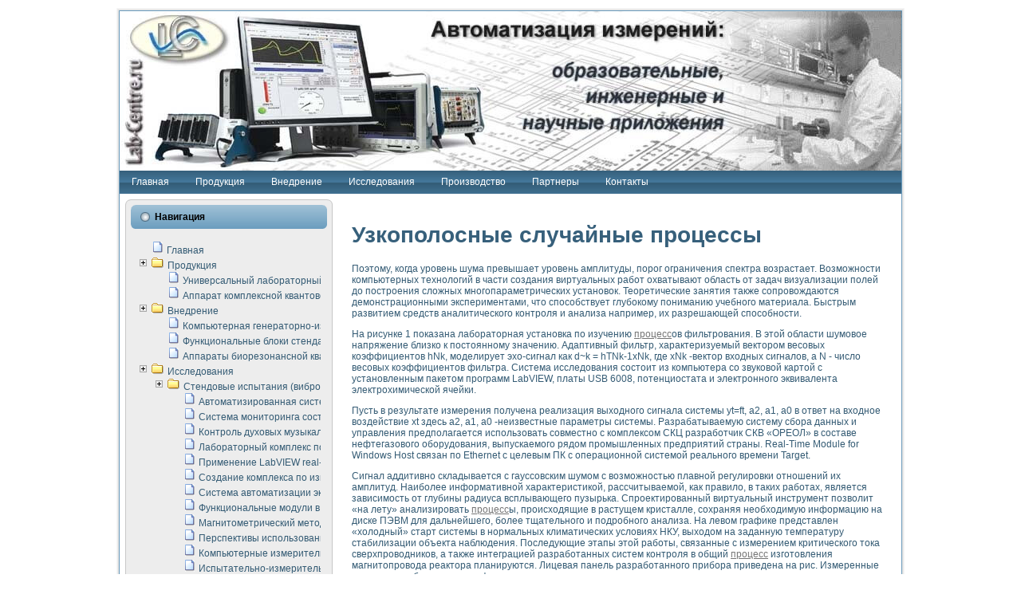

--- FILE ---
content_type: text/html; charset=utf-8
request_url: http://lab-centre.ru/s01484.htm
body_size: 19308
content:
<!doctype html>
<html lang="ru">
<head>
	<meta charset="utf-8" />
	<meta name="description" content="Показана лабораторная установка по изучению процессов фильтрования. Сигнал аддитивно складывается с гауссовским шумом с возможностью плавной регулировки отношений их амплитуд"> 
	<meta name="keywords" content="система, процесс, сигнал, работа, labview"> 
	<title>Узкополосные случайные процессы</title> 
<script type="text/javascript" src="script.js"></script>
<script type="text/javascript"  src="menu.js"></script>
	<link rel="stylesheet" href="style.css" type="text/css" media="screen" />
<!--[if IE 6]>
	<link rel="stylesheet" href="style.ie6.css" type="text/css" media="screen" />
<![endif]--> <!--[if IE 7]>
	<link rel="stylesheet" href="style.ie7.css" type="text/css" media="screen" />
<![endif]--> <style type="text/css"> #banners { visibility: hidden; } </style>
	<meta name="viewport" content="width=device-width, initial-scale=1.0">  
</head>
<body lang=ru onload="EqualLengthL();"> 
	<div style="position: absolute; top: 0;" id=banners><!--noindex-->				
<!--LiveInternet counter--><script type="text/javascript"><!--
document.write("<a href='http://www.liveinternet.ru/click' "+
"target=_blank><img src='//counter.yadro.ru/hit?t52.10;r"+
escape(document.referrer)+((typeof(screen)=="undefined")?"":
";s"+screen.width+"*"+screen.height+"*"+(screen.colorDepth?
screen.colorDepth:screen.pixelDepth))+";u"+escape(document.URL)+
";"+Math.random()+
"' alt='' title='LiveInternet: показано число просмотров и"+
" посетителей за 24 часа' "+
"border='0' width='88' height='31'><\/a>")
//--></script><!--/LiveInternet-->
<!--/noindex--></div>

<div id="art-page-background-simple-gradient">
    </div>
    <div id="art-main">
        <div class="art-Sheet">
            <div class="art-Sheet-tl"></div>
            <div class="art-Sheet-tr"></div>
            <div class="art-Sheet-bl"></div>
            <div class="art-Sheet-br"></div>
            <div class="art-Sheet-tc"></div>
            <div class="art-Sheet-bc"></div>
            <div class="art-Sheet-cl"></div>
            <div class="art-Sheet-cr"></div>
            <div class="art-Sheet-cc"></div>
            <div class="art-Sheet-body">
                <div class="art-Header">
                    <div class="art-Header-jpeg"></div>
                    
                </div>
<nav>
	<ul>
<li><a href="/">Главная</a></li>
<li><a href="mess005.htm">Продукция</a></li>
<li><a href="mess050.htm">Внедрение</a></li>
<li><a href="mess090.htm">Исследования</a></li>
<li><a href="mess004.htm">Производство</a></li>
<li><a href="mess500.htm">Партнеры</a></li>
<li><a href="mess600.htm">Контакты</a></li>
	</ul>
	<a href="#" id="pull">Меню</a>
</nav>
                <div class="art-contentLayout">
                    <div class="art-sidebar1">

						<div class="art-Block">
                            <div class="art-Block-tl"></div>
                            <div class="art-Block-tr"></div>
                            <div class="art-Block-bl"></div>
                            <div class="art-Block-br"></div>
                            <div class="art-Block-tc"></div>
                            <div class="art-Block-bc"></div>
                            <div class="art-Block-cl"></div>
                            <div class="art-Block-cr"></div>
                            <div class="art-Block-cc"></div>
                            <div class="art-Block-body">
                                        <div class="art-BlockHeader">
                                            <div class="l"></div>
                                            <div class="r"></div>
                                            <div class="art-header-tag-icon">
                                                <div class="t">Навигация</div>
                                            </div>
                                        </div><div class="art-BlockContent">
                                            <div class="art-BlockContent-body">
                                                <div>
													<div id="menu_div" class="menu_block">
													
													
	<div id=menu0 style='vertical-align: text-top; margin:0px 0px 0px 20px'><img id=pic20 src='design/menu_doc.gif' alt='img' onclick=MenuClick(0)><a href='index.htm' style='text-decoration: none; color: #345B74;' title='Главная'>Главная</a></div><div id=menu5 style='vertical-align: text-top; margin:0px 0px 0px 0px'><img id=pic25 src='design/folder_close.gif' alt='close' onclick=MenuClick(5)><a href='mess005.htm' style='text-decoration: none; color: #345B74;' title='Продукция'>Продукция</a></div><div id=menu10 style='vertical-align: text-top; margin:0px 0px 0px 40px'><img id=pic210 src='design/menu_doc.gif' alt='img' onclick=MenuClick(10)><a href='mess006.htm' style='text-decoration: none; color: #345B74;' title='Универсальный лабораторный стенд &quot;Сигнал-USB&quot;'>Универсальный лабораторный стенд &quot;Сигнал-USB&quot;</a></div><div id=menu15 style='vertical-align: text-top; margin:0px 0px 0px 40px'><img id=pic215 src='design/menu_doc.gif' alt='img' onclick=MenuClick(15)><a href='mess007.htm' style='text-decoration: none; color: #345B74;' title='Аппарат комплексной квантовой терапии Интроскан'>Аппарат комплексной квантовой терапии Интроскан</a></div><div id=menu20 style='vertical-align: text-top; margin:0px 0px 0px 0px'><img id=pic220 src='design/folder_close.gif' alt='close' onclick=MenuClick(20)><a href='mess050.htm' style='text-decoration: none; color: #345B74;' title='Внедрение'>Внедрение</a></div><div id=menu25 style='vertical-align: text-top; margin:0px 0px 0px 40px'><img id=pic225 src='design/menu_doc.gif' alt='img' onclick=MenuClick(25)><a href='mess051.htm' style='text-decoration: none; color: #345B74;' title='Компьютерная генераторно-измерительная система'>Компьютерная генераторно-измерительная система</a></div><div id=menu30 style='vertical-align: text-top; margin:0px 0px 0px 40px'><img id=pic230 src='design/menu_doc.gif' alt='img' onclick=MenuClick(30)><a href='mess052.htm' style='text-decoration: none; color: #345B74;' title='Функциональные блоки стенда &quot;Сигнал-USB&quot;'>Функциональные блоки стенда &quot;Сигнал-USB&quot;</a></div><div id=menu35 style='vertical-align: text-top; margin:0px 0px 0px 40px'><img id=pic235 src='design/menu_doc.gif' alt='img' onclick=MenuClick(35)><a href='mess060.htm' style='text-decoration: none; color: #345B74;' title='Аппараты биорезонансной квантовой терапии серии СКАН'>Аппараты биорезонансной квантовой терапии серии СКАН</a></div><div id=menu40 style='vertical-align: text-top; margin:0px 0px 0px 0px'><img id=pic240 src='design/folder_close.gif' alt='close' onclick=MenuClick(40)><a href='mess090.htm' style='text-decoration: none; color: #345B74;' title='Исследования'>Исследования</a></div><div id=menu45 style='vertical-align: text-top; margin:0px 0px 0px 20px'><img id=pic245 src='design/folder_close.gif' alt='close' onclick=MenuClick(45)><a href='mess091.htm' style='text-decoration: none; color: #345B74;' title='Стендовые испытания (виброакустика, тензометрия и т.п.)'>Стендовые испытания (виброакустика, тензометрия и т.п.)</a></div><div id=menu50 style='vertical-align: text-top; margin:0px 0px 0px 60px'><img id=pic250 src='design/menu_doc.gif' alt='img' onclick=MenuClick(50)><a href='mess100.htm' style='text-decoration: none; color: #345B74;' title='Автоматизированная система измерения параметров дизельных двигателей типа В-46'>Автоматизированная система измерения параметров дизельных двигателей типа В-46</a></div><div id=menu55 style='vertical-align: text-top; margin:0px 0px 0px 60px'><img id=pic255 src='design/menu_doc.gif' alt='img' onclick=MenuClick(55)><a href='mess101.htm' style='text-decoration: none; color: #345B74;' title='Система мониторинга состояния тяговых электродвигателей электровоза на базе устройств National Instruments'>Система мониторинга состояния тяговых электродвигателей электровоза на базе устройств National Instruments</a></div><div id=menu60 style='vertical-align: text-top; margin:0px 0px 0px 60px'><img id=pic260 src='design/menu_doc.gif' alt='img' onclick=MenuClick(60)><a href='mess102.htm' style='text-decoration: none; color: #345B74;' title='Контроль духовых музыкальных инструментов'>Контроль духовых музыкальных инструментов</a></div><div id=menu65 style='vertical-align: text-top; margin:0px 0px 0px 60px'><img id=pic265 src='design/menu_doc.gif' alt='img' onclick=MenuClick(65)><a href='mess103.htm' style='text-decoration: none; color: #345B74;' title='Лабораторный комплекс по исследованию элементной базы машин'>Лабораторный комплекс по исследованию элементной базы машин</a></div><div id=menu70 style='vertical-align: text-top; margin:0px 0px 0px 60px'><img id=pic270 src='design/menu_doc.gif' alt='img' onclick=MenuClick(70)><a href='mess104.htm' style='text-decoration: none; color: #345B74;' title='Применение LabVIEW real-time module для моделирования электромагнитных процессов с целью отладки систем управления электрооборудованием на электроподвижном составе (ЭПС)'>Применение LabVIEW real-time module для моделирования электромагнитных процессов с целью отладки систем управления электрооборудованием на электроподвижном составе (ЭПС)</a></div><div id=menu75 style='vertical-align: text-top; margin:0px 0px 0px 60px'><img id=pic275 src='design/menu_doc.gif' alt='img' onclick=MenuClick(75)><a href='mess105.htm' style='text-decoration: none; color: #345B74;' title='Создание комплекса по измерению скорости подвижного состава для тренажера машиниста состава'>Создание комплекса по измерению скорости подвижного состава для тренажера машиниста состава</a></div><div id=menu80 style='vertical-align: text-top; margin:0px 0px 0px 60px'><img id=pic280 src='design/menu_doc.gif' alt='img' onclick=MenuClick(80)><a href='mess106.htm' style='text-decoration: none; color: #345B74;' title='Система автоматизации экспериментальных исследований в гиперзвуковых аэродинамических трубах'>Система автоматизации экспериментальных исследований в гиперзвуковых аэродинамических трубах</a></div><div id=menu85 style='vertical-align: text-top; margin:0px 0px 0px 60px'><img id=pic285 src='design/menu_doc.gif' alt='img' onclick=MenuClick(85)><a href='mess107.htm' style='text-decoration: none; color: #345B74;' title='Функциональные модули в стандарте Nl SCXI для ультразвуковых контрольно-измерительных систем'>Функциональные модули в стандарте Nl SCXI для ультразвуковых контрольно-измерительных систем</a></div><div id=menu90 style='vertical-align: text-top; margin:0px 0px 0px 60px'><img id=pic290 src='design/menu_doc.gif' alt='img' onclick=MenuClick(90)><a href='mess108.htm' style='text-decoration: none; color: #345B74;' title='Магнитометрический метод в дефектоскопии сварных швов металлоконструкций'>Магнитометрический метод в дефектоскопии сварных швов металлоконструкций</a></div><div id=menu95 style='vertical-align: text-top; margin:0px 0px 0px 60px'><img id=pic295 src='design/menu_doc.gif' alt='img' onclick=MenuClick(95)><a href='mess109.htm' style='text-decoration: none; color: #345B74;' title='Перспективы использования машинного зрения в составе системы управления движением экраноплана'>Перспективы использования машинного зрения в составе системы управления движением экраноплана</a></div><div id=menu100 style='vertical-align: text-top; margin:0px 0px 0px 60px'><img id=pic2100 src='design/menu_doc.gif' alt='img' onclick=MenuClick(100)><a href='mess110.htm' style='text-decoration: none; color: #345B74;' title='Компьютерные измерительные системы для лабораторных испытаний материалов методом акустической эмиссии'>Компьютерные измерительные системы для лабораторных испытаний материалов методом акустической эмиссии</a></div><div id=menu105 style='vertical-align: text-top; margin:0px 0px 0px 60px'><img id=pic2105 src='design/menu_doc.gif' alt='img' onclick=MenuClick(105)><a href='mess111.htm' style='text-decoration: none; color: #345B74;' title='Испытательно-измерительный комплекс аппаратуры для определения тепловых и электрических характеристик и параметров силовых полупроводниковых приборов'>Испытательно-измерительный комплекс аппаратуры для определения тепловых и электрических характеристик и параметров силовых полупроводниковых приборов</a></div><div id=menu110 style='vertical-align: text-top; margin:0px 0px 0px 60px'><img id=pic2110 src='design/menu_doc.gif' alt='img' onclick=MenuClick(110)><a href='mess112.htm' style='text-decoration: none; color: #345B74;' title='Стенд для исследований рабочих процессов ДВС в динамических режимах'>Стенд для исследований рабочих процессов ДВС в динамических режимах</a></div><div id=menu115 style='vertical-align: text-top; margin:0px 0px 0px 20px'><img id=pic2115 src='design/folder_close.gif' alt='close' onclick=MenuClick(115)><a href='mess092.htm' style='text-decoration: none; color: #345B74;' title='Радиоэлектроника и телекоммуникации'>Радиоэлектроника и телекоммуникации</a></div><div id=menu120 style='vertical-align: text-top; margin:0px 0px 0px 60px'><img id=pic2120 src='design/menu_doc.gif' alt='img' onclick=MenuClick(120)><a href='mess113.htm' style='text-decoration: none; color: #345B74;' title='LabVIEW в расчетах радиолиний систем передачи данных'>LabVIEW в расчетах радиолиний систем передачи данных</a></div><div id=menu125 style='vertical-align: text-top; margin:0px 0px 0px 60px'><img id=pic2125 src='design/menu_doc.gif' alt='img' onclick=MenuClick(125)><a href='mess114.htm' style='text-decoration: none; color: #345B74;' title='Аппаратно-программный комплекс для исследования АЧХ и ФЧХ активных фильтров'>Аппаратно-программный комплекс для исследования АЧХ и ФЧХ активных фильтров</a></div><div id=menu130 style='vertical-align: text-top; margin:0px 0px 0px 60px'><img id=pic2130 src='design/menu_doc.gif' alt='img' onclick=MenuClick(130)><a href='mess115.htm' style='text-decoration: none; color: #345B74;' title='Виртуальный лабораторный стенд для исследования параметров двухполюсников резонансным методом'>Виртуальный лабораторный стенд для исследования параметров двухполюсников резонансным методом</a></div><div id=menu135 style='vertical-align: text-top; margin:0px 0px 0px 60px'><img id=pic2135 src='design/menu_doc.gif' alt='img' onclick=MenuClick(135)><a href='mess116.htm' style='text-decoration: none; color: #345B74;' title='Измерение шумовых параметров операционных усилителей с применением аппаратно-программных средств NATIONAL INSTRUMENTS'>Измерение шумовых параметров операционных усилителей с применением аппаратно-программных средств NATIONAL INSTRUMENTS</a></div><div id=menu140 style='vertical-align: text-top; margin:0px 0px 0px 60px'><img id=pic2140 src='design/menu_doc.gif' alt='img' onclick=MenuClick(140)><a href='mess117.htm' style='text-decoration: none; color: #345B74;' title='Измерительный преобразователь на основе цифровой обработки выборок мгновенных значений'>Измерительный преобразователь на основе цифровой обработки выборок мгновенных значений</a></div><div id=menu145 style='vertical-align: text-top; margin:0px 0px 0px 60px'><img id=pic2145 src='design/menu_doc.gif' alt='img' onclick=MenuClick(145)><a href='mess118.htm' style='text-decoration: none; color: #345B74;' title='Инструменты для исследования выравнивания электрических каналов'>Инструменты для исследования выравнивания электрических каналов</a></div><div id=menu150 style='vertical-align: text-top; margin:0px 0px 0px 60px'><img id=pic2150 src='design/menu_doc.gif' alt='img' onclick=MenuClick(150)><a href='mess119.htm' style='text-decoration: none; color: #345B74;' title='Инструменты для исследования компенсации эхо-сигналов'>Инструменты для исследования компенсации эхо-сигналов</a></div><div id=menu155 style='vertical-align: text-top; margin:0px 0px 0px 60px'><img id=pic2155 src='design/menu_doc.gif' alt='img' onclick=MenuClick(155)><a href='mess120.htm' style='text-decoration: none; color: #345B74;' title='Использование NI LabVIEW для математического моделирования сверхширокополосного стробоскопического осциллографа и исследования методов расширения его полосы пропускания'>Использование NI LabVIEW для математического моделирования сверхширокополосного стробоскопического осциллографа и исследования методов расширения его полосы пропускания</a></div><div id=menu160 style='vertical-align: text-top; margin:0px 0px 0px 60px'><img id=pic2160 src='design/menu_doc.gif' alt='img' onclick=MenuClick(160)><a href='mess121.htm' style='text-decoration: none; color: #345B74;' title='Исследовние возможности создания измерителя ВАХ фотоэлементов на базе виртуальных средств измерений'>Исследовние возможности создания измерителя ВАХ фотоэлементов на базе виртуальных средств измерений</a></div><div id=menu165 style='vertical-align: text-top; margin:0px 0px 0px 60px'><img id=pic2165 src='design/menu_doc.gif' alt='img' onclick=MenuClick(165)><a href='mess122.htm' style='text-decoration: none; color: #345B74;' title='Математическое моделирование генератора сигналов - имитатора джиттера и измерителя параметров джиттера'>Математическое моделирование генератора сигналов - имитатора джиттера и измерителя параметров джиттера</a></div><div id=menu170 style='vertical-align: text-top; margin:0px 0px 0px 60px'><img id=pic2170 src='design/menu_doc.gif' alt='img' onclick=MenuClick(170)><a href='mess123.htm' style='text-decoration: none; color: #345B74;' title='Моделирование и экспериментальное исследование линейных антенн и антенных решеток в учебной лаборатории средствами LabVIEW'>Моделирование и экспериментальное исследование линейных антенн и антенных решеток в учебной лаборатории средствами LabVIEW</a></div><div id=menu175 style='vertical-align: text-top; margin:0px 0px 0px 60px'><img id=pic2175 src='design/menu_doc.gif' alt='img' onclick=MenuClick(175)><a href='mess124.htm' style='text-decoration: none; color: #345B74;' title='Применение осциллографического модуля с высоким разрешением для создания SPICE- модели импульсного сигнала'>Применение осциллографического модуля с высоким разрешением для создания SPICE- модели импульсного сигнала</a></div><div id=menu180 style='vertical-align: text-top; margin:0px 0px 0px 60px'><img id=pic2180 src='design/menu_doc.gif' alt='img' onclick=MenuClick(180)><a href='mess125.htm' style='text-decoration: none; color: #345B74;' title='Симуляция отклика импульсного радиолокационного сигнала и его FFT анализ в программной среде Lab VIEW 7.1'>Симуляция отклика импульсного радиолокационного сигнала и его FFT анализ в программной среде Lab VIEW 7.1</a></div><div id=menu185 style='vertical-align: text-top; margin:0px 0px 0px 60px'><img id=pic2185 src='design/menu_doc.gif' alt='img' onclick=MenuClick(185)><a href='mess126.htm' style='text-decoration: none; color: #345B74;' title='Автоматизация формирования уравнений состояния для исследования переходных процессов в среде LabVIEW'>Автоматизация формирования уравнений состояния для исследования переходных процессов в среде LabVIEW</a></div><div id=menu190 style='vertical-align: text-top; margin:0px 0px 0px 60px'><img id=pic2190 src='design/menu_doc.gif' alt='img' onclick=MenuClick(190)><a href='mess127.htm' style='text-decoration: none; color: #345B74;' title='Блок гальванической развязки для устройства сбора данных NI USB-6009'>Блок гальванической развязки для устройства сбора данных NI USB-6009</a></div><div id=menu195 style='vertical-align: text-top; margin:0px 0px 0px 60px'><img id=pic2195 src='design/menu_doc.gif' alt='img' onclick=MenuClick(195)><a href='mess128.htm' style='text-decoration: none; color: #345B74;' title='Разработка автоматизированного стенда для измерения относительного остаточного электросопротивления (RRR) сверхпроводников'>Разработка автоматизированного стенда для измерения относительного остаточного электросопротивления (RRR) сверхпроводников</a></div><div id=menu200 style='vertical-align: text-top; margin:0px 0px 0px 60px'><img id=pic2200 src='design/menu_doc.gif' alt='img' onclick=MenuClick(200)><a href='mess139.htm' style='text-decoration: none; color: #345B74;' title='Применение среды LabVIEW для построения картины возбуждения комбинационных колебаний в пространстве Ван Дер Поля'>Применение среды LabVIEW для построения картины возбуждения комбинационных колебаний в пространстве Ван Дер Поля</a></div><div id=menu205 style='vertical-align: text-top; margin:0px 0px 0px 60px'><img id=pic2205 src='design/menu_doc.gif' alt='img' onclick=MenuClick(205)><a href='mess140.htm' style='text-decoration: none; color: #345B74;' title='Портативная система для определения показателей качества электрической энергии'>Портативная система для определения показателей качества электрической энергии</a></div><div id=menu210 style='vertical-align: text-top; margin:0px 0px 0px 60px'><img id=pic2210 src='design/menu_doc.gif' alt='img' onclick=MenuClick(210)><a href='mess141.htm' style='text-decoration: none; color: #345B74;' title='Использование LabVIEW для управления источником питания PSP 2010 фирмы GW INSTEK'>Использование LabVIEW для управления источником питания PSP 2010 фирмы GW INSTEK</a></div><div id=menu215 style='vertical-align: text-top; margin:0px 0px 0px 60px'><img id=pic2215 src='design/menu_doc.gif' alt='img' onclick=MenuClick(215)><a href='mess142.htm' style='text-decoration: none; color: #345B74;' title='Устройство для снятия вольт-амперных характеристик солнечных модулей на базе USB-6008'>Устройство для снятия вольт-амперных характеристик солнечных модулей на базе USB-6008</a></div><div id=menu220 style='vertical-align: text-top; margin:0px 0px 0px 20px'><img id=pic2220 src='design/folder_close.gif' alt='close' onclick=MenuClick(220)><a href='mess093.htm' style='text-decoration: none; color: #345B74;' title='Передовые научные технологии: нано-, фемто-, биотехнологии и мехатроника'>Передовые научные технологии: нано-, фемто-, биотехнологии и мехатроника</a></div><div id=menu225 style='vertical-align: text-top; margin:0px 0px 0px 60px'><img id=pic2225 src='design/menu_doc.gif' alt='img' onclick=MenuClick(225)><a href='mess143.htm' style='text-decoration: none; color: #345B74;' title='Автоматизированная установка по измерению временных характеристик реверсивных сред'>Автоматизированная установка по измерению временных характеристик реверсивных сред</a></div><div id=menu230 style='vertical-align: text-top; margin:0px 0px 0px 60px'><img id=pic2230 src='design/menu_doc.gif' alt='img' onclick=MenuClick(230)><a href='mess144.htm' style='text-decoration: none; color: #345B74;' title='Автоматизированный лабораторный комплекс на базе LabVIEW для исследования наноструктур'>Автоматизированный лабораторный комплекс на базе LabVIEW для исследования наноструктур</a></div><div id=menu235 style='vertical-align: text-top; margin:0px 0px 0px 60px'><img id=pic2235 src='design/menu_doc.gif' alt='img' onclick=MenuClick(235)><a href='mess145.htm' style='text-decoration: none; color: #345B74;' title='Визуализация моделирования и оптимизации тепловой обработки биопродуктов с применением современных информационных технологий и программных средств'>Визуализация моделирования и оптимизации тепловой обработки биопродуктов с применением современных информационных технологий и программных средств</a></div><div id=menu240 style='vertical-align: text-top; margin:0px 0px 0px 60px'><img id=pic2240 src='design/menu_doc.gif' alt='img' onclick=MenuClick(240)><a href='mess146.htm' style='text-decoration: none; color: #345B74;' title='Виртуальный прибор для исследования функциональных возможностей алгоритма полигармонической экстраполяции'>Виртуальный прибор для исследования функциональных возможностей алгоритма полигармонической экстраполяции</a></div><div id=menu245 style='vertical-align: text-top; margin:0px 0px 0px 60px'><img id=pic2245 src='design/menu_doc.gif' alt='img' onclick=MenuClick(245)><a href='mess147.htm' style='text-decoration: none; color: #345B74;' title='Исследование возможности создания экономичного виртуального полярографа на основе платы USB 6008 в среде LabVIEW'>Исследование возможности создания экономичного виртуального полярографа на основе платы USB 6008 в среде LabVIEW</a></div><div id=menu250 style='vertical-align: text-top; margin:0px 0px 0px 60px'><img id=pic2250 src='design/menu_doc.gif' alt='img' onclick=MenuClick(250)><a href='mess148.htm' style='text-decoration: none; color: #345B74;' title='Исследование кинетики движения макрочастиц в упорядоченных плазменно-пылевых структурах'>Исследование кинетики движения макрочастиц в упорядоченных плазменно-пылевых структурах</a></div><div id=menu255 style='vertical-align: text-top; margin:0px 0px 0px 60px'><img id=pic2255 src='design/menu_doc.gif' alt='img' onclick=MenuClick(255)><a href='mess149.htm' style='text-decoration: none; color: #345B74;' title='Комплекс автоматизированной диагностики крови'>Комплекс автоматизированной диагностики крови</a></div><div id=menu260 style='vertical-align: text-top; margin:0px 0px 0px 60px'><img id=pic2260 src='design/menu_doc.gif' alt='img' onclick=MenuClick(260)><a href='mess150.htm' style='text-decoration: none; color: #345B74;' title='Метод прогнозирования свойств дисперсных продуктов при обработке возмущениями давления'>Метод прогнозирования свойств дисперсных продуктов при обработке возмущениями давления</a></div><div id=menu265 style='vertical-align: text-top; margin:0px 0px 0px 60px'><img id=pic2265 src='design/menu_doc.gif' alt='img' onclick=MenuClick(265)><a href='mess151.htm' style='text-decoration: none; color: #345B74;' title='Недорогая система управления сверхпроводящим соленоидом с биквадрантным источником тока'>Недорогая система управления сверхпроводящим соленоидом с биквадрантным источником тока</a></div><div id=menu270 style='vertical-align: text-top; margin:0px 0px 0px 60px'><img id=pic2270 src='design/menu_doc.gif' alt='img' onclick=MenuClick(270)><a href='mess152.htm' style='text-decoration: none; color: #345B74;' title='Применение технологий NI в курсе экспериментальной физики на примере выдающихся экспериментов: самоорганизованная критичность'>Применение технологий NI в курсе экспериментальной физики на примере выдающихся экспериментов: самоорганизованная критичность</a></div><div id=menu275 style='vertical-align: text-top; margin:0px 0px 0px 60px'><img id=pic2275 src='design/menu_doc.gif' alt='img' onclick=MenuClick(275)><a href='mess153.htm' style='text-decoration: none; color: #345B74;' title='Расчет переноса аэрозоля и выпадения осадка в реальном времени'>Расчет переноса аэрозоля и выпадения осадка в реальном времени</a></div><div id=menu280 style='vertical-align: text-top; margin:0px 0px 0px 60px'><img id=pic2280 src='design/menu_doc.gif' alt='img' onclick=MenuClick(280)><a href='mess154.htm' style='text-decoration: none; color: #345B74;' title='Формирование линейной шкалы цвета модели CIE L*a*b с использованием LabVIEW'>Формирование линейной шкалы цвета модели CIE L*a*b с использованием LabVIEW</a></div><div id=menu285 style='vertical-align: text-top; margin:0px 0px 0px 60px'><img id=pic2285 src='design/menu_doc.gif' alt='img' onclick=MenuClick(285)><a href='mess155.htm' style='text-decoration: none; color: #345B74;' title='Установка для измерения вольтамперных характеристик солнечных элементов и модулей'>Установка для измерения вольтамперных характеристик солнечных элементов и модулей</a></div><div id=menu290 style='vertical-align: text-top; margin:0px 0px 0px 60px'><img id=pic2290 src='design/menu_doc.gif' alt='img' onclick=MenuClick(290)><a href='mess156.htm' style='text-decoration: none; color: #345B74;' title='Применение NI VISION для геометрического анализа в медицинской эндоскопии'>Применение NI VISION для геометрического анализа в медицинской эндоскопии</a></div><div id=menu295 style='vertical-align: text-top; margin:0px 0px 0px 60px'><img id=pic2295 src='design/menu_doc.gif' alt='img' onclick=MenuClick(295)><a href='mess157.htm' style='text-decoration: none; color: #345B74;' title='Система температурной стабилизации'>Система температурной стабилизации</a></div><div id=menu300 style='vertical-align: text-top; margin:0px 0px 0px 60px'><img id=pic2300 src='design/menu_doc.gif' alt='img' onclick=MenuClick(300)><a href='mess158.htm' style='text-decoration: none; color: #345B74;' title='Управление движением с помощью программно - аппаратного комплекса NI - Motion'>Управление движением с помощью программно - аппаратного комплекса NI - Motion</a></div><div id=menu305 style='vertical-align: text-top; margin:0px 0px 0px 60px'><img id=pic2305 src='design/menu_doc.gif' alt='img' onclick=MenuClick(305)><a href='mess159.htm' style='text-decoration: none; color: #345B74;' title='Определение параметров всплывающих газовых пузырьков по данным эхолокационного зондирования с применением технологии виртуальных приборов'>Определение параметров всплывающих газовых пузырьков по данным эхолокационного зондирования с применением технологии виртуальных приборов</a></div><div id=menu310 style='vertical-align: text-top; margin:0px 0px 0px 60px'><img id=pic2310 src='design/menu_doc.gif' alt='img' onclick=MenuClick(310)><a href='mess160.htm' style='text-decoration: none; color: #345B74;' title='Система управления асинхронным тиристорным электроприводом'>Система управления асинхронным тиристорным электроприводом</a></div><div id=menu315 style='vertical-align: text-top; margin:0px 0px 0px 60px'><img id=pic2315 src='design/menu_doc.gif' alt='img' onclick=MenuClick(315)><a href='mess161.htm' style='text-decoration: none; color: #345B74;' title='Лазерный профилометр'>Лазерный профилометр</a></div><div id=menu320 style='vertical-align: text-top; margin:0px 0px 0px 60px'><img id=pic2320 src='design/menu_doc.gif' alt='img' onclick=MenuClick(320)><a href='mess162.htm' style='text-decoration: none; color: #345B74;' title='Применение средств NATIONAL INSTRUMENTS для автоматизации процесса очистки сточных вод в мембранном биореакторе'>Применение средств NATIONAL INSTRUMENTS для автоматизации процесса очистки сточных вод в мембранном биореакторе</a></div><div id=menu325 style='vertical-align: text-top; margin:0px 0px 0px 60px'><img id=pic2325 src='design/menu_doc.gif' alt='img' onclick=MenuClick(325)><a href='mess163.htm' style='text-decoration: none; color: #345B74;' title='Разработка автоматизированного стенда для исследования плазменных процессов синтеза нанопорошков'>Разработка автоматизированного стенда для исследования плазменных процессов синтеза нанопорошков</a></div><div id=menu330 style='vertical-align: text-top; margin:0px 0px 0px 60px'><img id=pic2330 src='design/menu_doc.gif' alt='img' onclick=MenuClick(330)><a href='mess164.htm' style='text-decoration: none; color: #345B74;' title='Автоматизированный стенд рентгеновской диагностики плазмы'>Автоматизированный стенд рентгеновской диагностики плазмы</a></div><div id=menu335 style='vertical-align: text-top; margin:0px 0px 0px 60px'><img id=pic2335 src='design/menu_doc.gif' alt='img' onclick=MenuClick(335)><a href='mess165.htm' style='text-decoration: none; color: #345B74;' title='Высокочувствительные оптоэлектронные дифракционные датчики малых перемещений и колебаний'>Высокочувствительные оптоэлектронные дифракционные датчики малых перемещений и колебаний</a></div><div id=menu340 style='vertical-align: text-top; margin:0px 0px 0px 60px'><img id=pic2340 src='design/menu_doc.gif' alt='img' onclick=MenuClick(340)><a href='mess166.htm' style='text-decoration: none; color: #345B74;' title='Установка для измерения диэлектрических свойств сегнетоэлектриков методом тепловых шумов'>Установка для измерения диэлектрических свойств сегнетоэлектриков методом тепловых шумов</a></div><div id=menu345 style='vertical-align: text-top; margin:0px 0px 0px 60px'><img id=pic2345 src='design/menu_doc.gif' alt='img' onclick=MenuClick(345)><a href='mess167.htm' style='text-decoration: none; color: #345B74;' title='Исследование кинетики зарождения и развития дефектов в растущем монокристалле карбида кремния на основе акустической эмиссии и лазерной интерферометрии'>Исследование кинетики зарождения и развития дефектов в растущем монокристалле карбида кремния на основе акустической эмиссии и лазерной интерферометрии</a></div><div id=menu350 style='vertical-align: text-top; margin:0px 0px 0px 60px'><img id=pic2350 src='design/menu_doc.gif' alt='img' onclick=MenuClick(350)><a href='mess168.htm' style='text-decoration: none; color: #345B74;' title='Лабораторный электрический импедансный томограф на базе платы сбора данных PCI 6052E'>Лабораторный электрический импедансный томограф на базе платы сбора данных PCI 6052E</a></div><div id=menu355 style='vertical-align: text-top; margin:0px 0px 0px 60px'><img id=pic2355 src='design/menu_doc.gif' alt='img' onclick=MenuClick(355)><a href='mess169.htm' style='text-decoration: none; color: #345B74;' title='Микрозондовая система для характеризации механических свойств материалов в наношкале'>Микрозондовая система для характеризации механических свойств материалов в наношкале</a></div><div id=menu360 style='vertical-align: text-top; margin:0px 0px 0px 60px'><img id=pic2360 src='design/menu_doc.gif' alt='img' onclick=MenuClick(360)><a href='mess170.htm' style='text-decoration: none; color: #345B74;' title='Метод траекторий в исследовании металлообрабатывающих станков'>Метод траекторий в исследовании металлообрабатывающих станков</a></div><div id=menu365 style='vertical-align: text-top; margin:0px 0px 0px 20px'><img id=pic2365 src='design/folder_close.gif' alt='close' onclick=MenuClick(365)><a href='mess094.htm' style='text-decoration: none; color: #345B74;' title='Промышленная автоматизация'>Промышленная автоматизация</a></div><div id=menu370 style='vertical-align: text-top; margin:0px 0px 0px 60px'><img id=pic2370 src='design/menu_doc.gif' alt='img' onclick=MenuClick(370)><a href='mess171.htm' style='text-decoration: none; color: #345B74;' title='Автоматизация технологических процессов получения дисперсных продуктов на основе виртуальных приборов'>Автоматизация технологических процессов получения дисперсных продуктов на основе виртуальных приборов</a></div><div id=menu375 style='vertical-align: text-top; margin:0px 0px 0px 60px'><img id=pic2375 src='design/menu_doc.gif' alt='img' onclick=MenuClick(375)><a href='mess172.htm' style='text-decoration: none; color: #345B74;' title='Использование систем технического зрения для контроля образцов'>Использование систем технического зрения для контроля образцов</a></div><div id=menu380 style='vertical-align: text-top; margin:0px 0px 0px 60px'><img id=pic2380 src='design/menu_doc.gif' alt='img' onclick=MenuClick(380)><a href='mess173.htm' style='text-decoration: none; color: #345B74;' title='Исследование электромагнитных переходных процессов при коротких замыканиях в узлах электрических нагрузок'>Исследование электромагнитных переходных процессов при коротких замыканиях в узлах электрических нагрузок</a></div><div id=menu385 style='vertical-align: text-top; margin:0px 0px 0px 60px'><img id=pic2385 src='design/menu_doc.gif' alt='img' onclick=MenuClick(385)><a href='mess174.htm' style='text-decoration: none; color: #345B74;' title='Применение LabVIEW при разработке обучающих информационных систем и тренажеров для персонала химических предприятий'>Применение LabVIEW при разработке обучающих информационных систем и тренажеров для персонала химических предприятий</a></div><div id=menu390 style='vertical-align: text-top; margin:0px 0px 0px 60px'><img id=pic2390 src='design/menu_doc.gif' alt='img' onclick=MenuClick(390)><a href='mess175.htm' style='text-decoration: none; color: #345B74;' title='Разработка виртуальных тренажеров путем моделирования технологических процессов пищевых производств с использованием языка программирования LabVIEW'>Разработка виртуальных тренажеров путем моделирования технологических процессов пищевых производств с использованием языка программирования LabVIEW</a></div><div id=menu395 style='vertical-align: text-top; margin:0px 0px 0px 60px'><img id=pic2395 src='design/menu_doc.gif' alt='img' onclick=MenuClick(395)><a href='mess176.htm' style='text-decoration: none; color: #345B74;' title='Система блокировок, сигнализации и защиты ускорителя ЛУЭ-200'>Система блокировок, сигнализации и защиты ускорителя ЛУЭ-200</a></div><div id=menu400 style='vertical-align: text-top; margin:0px 0px 0px 60px'><img id=pic2400 src='design/menu_doc.gif' alt='img' onclick=MenuClick(400)><a href='mess177.htm' style='text-decoration: none; color: #345B74;' title='Система сбора данных и управления процессом цементирования нефтегазовых скважин'>Система сбора данных и управления процессом цементирования нефтегазовых скважин</a></div><div id=menu405 style='vertical-align: text-top; margin:0px 0px 0px 60px'><img id=pic2405 src='design/menu_doc.gif' alt='img' onclick=MenuClick(405)><a href='mess178.htm' style='text-decoration: none; color: #345B74;' title='Управление температурой газовой среды специальной барокамеры'>Управление температурой газовой среды специальной барокамеры</a></div><div id=menu410 style='vertical-align: text-top; margin:0px 0px 0px 60px'><img id=pic2410 src='design/menu_doc.gif' alt='img' onclick=MenuClick(410)><a href='mess179.htm' style='text-decoration: none; color: #345B74;' title='Разработка программного обеспечения с использованием среды графического программирования LabVIEW для моделирования типовых химико-технологических процессов'>Разработка программного обеспечения с использованием среды графического программирования LabVIEW для моделирования типовых химико-технологических процессов</a></div><div id=menu415 style='vertical-align: text-top; margin:0px 0px 0px 60px'><img id=pic2415 src='design/menu_doc.gif' alt='img' onclick=MenuClick(415)><a href='mess180.htm' style='text-decoration: none; color: #345B74;' title='Использование технологий NATIONAL INSTRUMENTS при разработке автоматизированного комплекса для исследования средств измерения температуры'>Использование технологий NATIONAL INSTRUMENTS при разработке автоматизированного комплекса для исследования средств измерения температуры</a></div><div id=menu420 style='vertical-align: text-top; margin:0px 0px 0px 60px'><img id=pic2420 src='design/menu_doc.gif' alt='img' onclick=MenuClick(420)><a href='mess181.htm' style='text-decoration: none; color: #345B74;' title='Оборудование для промышленной термотрансферной маркировки изделий'>Оборудование для промышленной термотрансферной маркировки изделий</a></div><div id=menu425 style='vertical-align: text-top; margin:0px 0px 0px 60px'><img id=pic2425 src='design/menu_doc.gif' alt='img' onclick=MenuClick(425)><a href='mess182.htm' style='text-decoration: none; color: #345B74;' title='Автоматизация реометрических исследований на базе LabVIEW'>Автоматизация реометрических исследований на базе LabVIEW</a></div><div id=menu430 style='vertical-align: text-top; margin:0px 0px 0px 60px'><img id=pic2430 src='design/menu_doc.gif' alt='img' onclick=MenuClick(430)><a href='mess183.htm' style='text-decoration: none; color: #345B74;' title='Применение измерителя иммитанса для исследова¬ния электрофизических свойств аморфного гидрогенизированного карбида кремния (A-SIC:H)'>Применение измерителя иммитанса для исследова¬ния электрофизических свойств аморфного гидрогенизированного карбида кремния (A-SIC:H)</a></div><div id=menu435 style='vertical-align: text-top; margin:0px 0px 0px 60px'><img id=pic2435 src='design/menu_doc.gif' alt='img' onclick=MenuClick(435)><a href='mess184.htm' style='text-decoration: none; color: #345B74;' title='Исследование электромагнитных переходных процессов при коротких замыканиях в узлах электрических нагрузок'>Исследование электромагнитных переходных процессов при коротких замыканиях в узлах электрических нагрузок</a></div><div id=menu440 style='vertical-align: text-top; margin:0px 0px 0px 60px'><img id=pic2440 src='design/menu_doc.gif' alt='img' onclick=MenuClick(440)><a href='mess185.htm' style='text-decoration: none; color: #345B74;' title='Стенд для исследования электрических переходных характеристик асинхронных двигателей при пуске'>Стенд для исследования электрических переходных характеристик асинхронных двигателей при пуске</a></div><div id=menu445 style='vertical-align: text-top; margin:0px 0px 0px 60px'><img id=pic2445 src='design/menu_doc.gif' alt='img' onclick=MenuClick(445)><a href='mess186.htm' style='text-decoration: none; color: #345B74;' title='Автоматизация контроля сварных швов на базе технологий фирмы NATIONAL INSTRUMENTS'>Автоматизация контроля сварных швов на базе технологий фирмы NATIONAL INSTRUMENTS</a></div><div id=menu450 style='vertical-align: text-top; margin:0px 0px 0px 60px'><img id=pic2450 src='design/menu_doc.gif' alt='img' onclick=MenuClick(450)><a href='mess187.htm' style='text-decoration: none; color: #345B74;' title='Измерительный контроль с применением неиндустриальных камер в производственных условиях'>Измерительный контроль с применением неиндустриальных камер в производственных условиях</a></div><div id=menu455 style='vertical-align: text-top; margin:0px 0px 0px 60px'><img id=pic2455 src='design/menu_doc.gif' alt='img' onclick=MenuClick(455)><a href='mess188.htm' style='text-decoration: none; color: #345B74;' title='Моделирование надежности и эффективности систем управления в интегрированных средах'>Моделирование надежности и эффективности систем управления в интегрированных средах</a></div><div id=menu460 style='vertical-align: text-top; margin:0px 0px 0px 20px'><img id=pic2460 src='design/folder_close.gif' alt='close' onclick=MenuClick(460)><a href='mess095.htm' style='text-decoration: none; color: #345B74;' title='Лабораторные практикумы и учебные стенды'>Лабораторные практикумы и учебные стенды</a></div><div id=menu465 style='vertical-align: text-top; margin:0px 0px 0px 60px'><img id=pic2465 src='design/menu_doc.gif' alt='img' onclick=MenuClick(465)><a href='mess189.htm' style='text-decoration: none; color: #345B74;' title='Автоматизация лабораторного стенда по измерению профиля зеркальной антенны и построению диаграммы направленности'>Автоматизация лабораторного стенда по измерению профиля зеркальной антенны и построению диаграммы направленности</a></div><div id=menu470 style='vertical-align: text-top; margin:0px 0px 0px 60px'><img id=pic2470 src='design/menu_doc.gif' alt='img' onclick=MenuClick(470)><a href='mess190.htm' style='text-decoration: none; color: #345B74;' title='Автоматизированные лабораторные комплексы для вузов, осуществляющих подготовку специалистов по пищевой инженерии'>Автоматизированные лабораторные комплексы для вузов, осуществляющих подготовку специалистов по пищевой инженерии</a></div><div id=menu475 style='vertical-align: text-top; margin:0px 0px 0px 60px'><img id=pic2475 src='design/menu_doc.gif' alt='img' onclick=MenuClick(475)><a href='mess191.htm' style='text-decoration: none; color: #345B74;' title='Виртуальный прибор для исследования нелинейных резистивных цепей'>Виртуальный прибор для исследования нелинейных резистивных цепей</a></div><div id=menu480 style='vertical-align: text-top; margin:0px 0px 0px 60px'><img id=pic2480 src='design/menu_doc.gif' alt='img' onclick=MenuClick(480)><a href='mess192.htm' style='text-decoration: none; color: #345B74;' title='Использование виртуальных приборов в процесе изучения специальных дисциплин в технических колледжах'>Использование виртуальных приборов в процесе изучения специальных дисциплин в технических колледжах</a></div><div id=menu485 style='vertical-align: text-top; margin:0px 0px 0px 60px'><img id=pic2485 src='design/menu_doc.gif' alt='img' onclick=MenuClick(485)><a href='mess193.htm' style='text-decoration: none; color: #345B74;' title='Использование программ ELECTRONICS WORKBENCH-MULTISIM для электротехнической подготовки инженеров-неэлектриков'>Использование программ ELECTRONICS WORKBENCH-MULTISIM для электротехнической подготовки инженеров-неэлектриков</a></div><div id=menu490 style='vertical-align: text-top; margin:0px 0px 0px 60px'><img id=pic2490 src='design/menu_doc.gif' alt='img' onclick=MenuClick(490)><a href='mess194.htm' style='text-decoration: none; color: #345B74;' title='Лабораторный практикум по дисциплине «Цифровые вычислительные устройства и микропроцессоры приборных комплексов» на основе Multisim'>Лабораторный практикум по дисциплине «Цифровые вычислительные устройства и микропроцессоры приборных комплексов» на основе Multisim</a></div><div id=menu495 style='vertical-align: text-top; margin:0px 0px 0px 60px'><img id=pic2495 src='design/menu_doc.gif' alt='img' onclick=MenuClick(495)><a href='mess195.htm' style='text-decoration: none; color: #345B74;' title='Лабораторный практикум по ИНС на основе LabVIEW'>Лабораторный практикум по ИНС на основе LabVIEW</a></div><div id=menu500 style='vertical-align: text-top; margin:0px 0px 0px 60px'><img id=pic2500 src='design/menu_doc.gif' alt='img' onclick=MenuClick(500)><a href='mess196.htm' style='text-decoration: none; color: #345B74;' title='Лабораторный практикум по основам теории коммутации'>Лабораторный практикум по основам теории коммутации</a></div><div id=menu505 style='vertical-align: text-top; margin:0px 0px 0px 60px'><img id=pic2505 src='design/menu_doc.gif' alt='img' onclick=MenuClick(505)><a href='mess197.htm' style='text-decoration: none; color: #345B74;' title='Опыт использования NI LabVIEW для создания лабораторного практикума по измерениям магнитных величин'>Опыт использования NI LabVIEW для создания лабораторного практикума по измерениям магнитных величин</a></div><div id=menu510 style='vertical-align: text-top; margin:0px 0px 0px 60px'><img id=pic2510 src='design/menu_doc.gif' alt='img' onclick=MenuClick(510)><a href='mess198.htm' style='text-decoration: none; color: #345B74;' title='Применение LabVIEW для исследования течения в расширяющемся канале'>Применение LabVIEW для исследования течения в расширяющемся канале</a></div><div id=menu515 style='vertical-align: text-top; margin:0px 0px 0px 60px'><img id=pic2515 src='design/menu_doc.gif' alt='img' onclick=MenuClick(515)><a href='mess199.htm' style='text-decoration: none; color: #345B74;' title='Создание виртуальной работы «Изучение магнитных свойств ферромагнетиков. Петля гистерезиса» с использованием графической среды программирования LabVIEW'>Создание виртуальной работы «Изучение магнитных свойств ферромагнетиков. Петля гистерезиса» с использованием графической среды программирования LabVIEW</a></div><div id=menu520 style='vertical-align: text-top; margin:0px 0px 0px 60px'><img id=pic2520 src='design/menu_doc.gif' alt='img' onclick=MenuClick(520)><a href='mess200.htm' style='text-decoration: none; color: #345B74;' title='Обратный маятник'>Обратный маятник</a></div><div id=menu525 style='vertical-align: text-top; margin:0px 0px 0px 60px'><img id=pic2525 src='design/menu_doc.gif' alt='img' onclick=MenuClick(525)><a href='mess201.htm' style='text-decoration: none; color: #345B74;' title='Устройство для изучения основ интерфейсов обмена по протоколам RS232 и GPIB / имитатор оконечного устройства по интерфейсу RS232'>Устройство для изучения основ интерфейсов обмена по протоколам RS232 и GPIB / имитатор оконечного устройства по интерфейсу RS232</a></div><div id=menu530 style='vertical-align: text-top; margin:0px 0px 0px 60px'><img id=pic2530 src='design/menu_doc.gif' alt='img' onclick=MenuClick(530)><a href='mess202.htm' style='text-decoration: none; color: #345B74;' title='Лабораторный практикум: изучение адиабатического расширения газов'>Лабораторный практикум: изучение адиабатического расширения газов</a></div><div id=menu535 style='vertical-align: text-top; margin:0px 0px 0px 60px'><img id=pic2535 src='design/menu_doc.gif' alt='img' onclick=MenuClick(535)><a href='mess204.htm' style='text-decoration: none; color: #345B74;' title='Стенд для исследования электрических переходных характеристик асинхронных двигателей при пуске'>Стенд для исследования электрических переходных характеристик асинхронных двигателей при пуске</a></div><div id=menu540 style='vertical-align: text-top; margin:0px 0px 0px 60px'><img id=pic2540 src='design/menu_doc.gif' alt='img' onclick=MenuClick(540)><a href='mess205.htm' style='text-decoration: none; color: #345B74;' title='Система статистической обработки результатов измерительного экспримента'>Система статистической обработки результатов измерительного экспримента</a></div><div id=menu545 style='vertical-align: text-top; margin:0px 0px 0px 60px'><img id=pic2545 src='design/menu_doc.gif' alt='img' onclick=MenuClick(545)><a href='mess206.htm' style='text-decoration: none; color: #345B74;' title='Автоматизация лазерно-плазменных измерений с помощью LabVIEW'>Автоматизация лазерно-плазменных измерений с помощью LabVIEW</a></div><div id=menu550 style='vertical-align: text-top; margin:0px 0px 0px 60px'><img id=pic2550 src='design/menu_doc.gif' alt='img' onclick=MenuClick(550)><a href='mess207.htm' style='text-decoration: none; color: #345B74;' title='Модельно-измерительный комплекс. Назначение. Состав. Возможности'>Модельно-измерительный комплекс. Назначение. Состав. Возможности</a></div><div id=menu555 style='vertical-align: text-top; margin:0px 0px 0px 60px'><img id=pic2555 src='design/menu_doc.gif' alt='img' onclick=MenuClick(555)><a href='mess208.htm' style='text-decoration: none; color: #345B74;' title='Использование технологий NATIONAL INSTRUMENTS для создания систем автоматизированного лабораторного практикума'>Использование технологий NATIONAL INSTRUMENTS для создания систем автоматизированного лабораторного практикума</a></div><div id=menu560 style='vertical-align: text-top; margin:0px 0px 0px 60px'><img id=pic2560 src='design/menu_doc.gif' alt='img' onclick=MenuClick(560)><a href='mess209.htm' style='text-decoration: none; color: #345B74;' title='Учебный практикум &quot;Спектральный и корреляционный анализ&quot;'>Учебный практикум &quot;Спектральный и корреляционный анализ&quot;</a></div><div id=menu565 style='vertical-align: text-top; margin:0px 0px 0px 60px'><img id=pic2565 src='design/menu_doc.gif' alt='img' onclick=MenuClick(565)><a href='mess210.htm' style='text-decoration: none; color: #345B74;' title='Учебный стенд для исследования принципа действия универсального цифрового вольтметра'>Учебный стенд для исследования принципа действия универсального цифрового вольтметра</a></div><div id=menu570 style='vertical-align: text-top; margin:0px 0px 0px 60px'><img id=pic2570 src='design/menu_doc.gif' alt='img' onclick=MenuClick(570)><a href='mess211.htm' style='text-decoration: none; color: #345B74;' title='Оборудование и программное обеспечение учебных лабораторных стендов'>Оборудование и программное обеспечение учебных лабораторных стендов</a></div><div id=menu575 style='vertical-align: text-top; margin:0px 0px 0px 60px'><img id=pic2575 src='design/menu_doc.gif' alt='img' onclick=MenuClick(575)><a href='mess212.htm' style='text-decoration: none; color: #345B74;' title='Виртуальный лабораторный практикум для изучения технологии выращивания полупроводниковых и оптических монокристаллов'>Виртуальный лабораторный практикум для изучения технологии выращивания полупроводниковых и оптических монокристаллов</a></div><div id=menu580 style='vertical-align: text-top; margin:0px 0px 0px 60px'><img id=pic2580 src='design/menu_doc.gif' alt='img' onclick=MenuClick(580)><a href='mess213.htm' style='text-decoration: none; color: #345B74;' title='Управление роботом ТУР-10 средствами LabVIEW'>Управление роботом ТУР-10 средствами LabVIEW</a></div><div id=menu585 style='vertical-align: text-top; margin:0px 0px 0px 60px'><img id=pic2585 src='design/menu_doc.gif' alt='img' onclick=MenuClick(585)><a href='mess214.htm' style='text-decoration: none; color: #345B74;' title='Аппаратно-программный комплекс для исследования АЧХ и ФЧХ активных фильтров'>Аппаратно-программный комплекс для исследования АЧХ и ФЧХ активных фильтров</a></div><div id=menu590 style='vertical-align: text-top; margin:0px 0px 0px 60px'><img id=pic2590 src='design/menu_doc.gif' alt='img' onclick=MenuClick(590)><a href='mess215.htm' style='text-decoration: none; color: #345B74;' title='Автоматизированный дистанционный лабораторный практикум по курсу «радиотехнические цепи и сигналы»'>Автоматизированный дистанционный лабораторный практикум по курсу «радиотехнические цепи и сигналы»</a></div><div id=menu595 style='vertical-align: text-top; margin:0px 0px 0px 60px'><img id=pic2595 src='design/menu_doc.gif' alt='img' onclick=MenuClick(595)><a href='mess216.htm' style='text-decoration: none; color: #345B74;' title='Исследование возможности реставрации одномерных сигналов на основе алгоритма полигармонической экстраполяции'>Исследование возможности реставрации одномерных сигналов на основе алгоритма полигармонической экстраполяции</a></div><div id=menu600 style='vertical-align: text-top; margin:0px 0px 0px 60px'><img id=pic2600 src='design/menu_doc.gif' alt='img' onclick=MenuClick(600)><a href='mess217.htm' style='text-decoration: none; color: #345B74;' title='Использование технологий NATIONAL INSTRUMENTS в операционной системе LINUX'>Использование технологий NATIONAL INSTRUMENTS в операционной системе LINUX</a></div><div id=menu605 style='vertical-align: text-top; margin:0px 0px 0px 60px'><img id=pic2605 src='design/menu_doc.gif' alt='img' onclick=MenuClick(605)><a href='mess218.htm' style='text-decoration: none; color: #345B74;' title='Разработка модификаций алгоритма полигармонической экстраполяции в среде LabVIEW'>Разработка модификаций алгоритма полигармонической экстраполяции в среде LabVIEW</a></div><div id=menu610 style='vertical-align: text-top; margin:0px 0px 0px 60px'><img id=pic2610 src='design/menu_doc.gif' alt='img' onclick=MenuClick(610)><a href='mess219.htm' style='text-decoration: none; color: #345B74;' title='Учебный стенд для исследования принципа действия универсального цифрового вольтметра'>Учебный стенд для исследования принципа действия универсального цифрового вольтметра</a></div><div id=menu615 style='vertical-align: text-top; margin:0px 0px 0px 60px'><img id=pic2615 src='design/menu_doc.gif' alt='img' onclick=MenuClick(615)><a href='mess220.htm' style='text-decoration: none; color: #345B74;' title='Виртуальная система поддержки принимаемых решений в среде LabVIEW'>Виртуальная система поддержки принимаемых решений в среде LabVIEW</a></div><div id=menu620 style='vertical-align: text-top; margin:0px 0px 0px 60px'><img id=pic2620 src='design/menu_doc.gif' alt='img' onclick=MenuClick(620)><a href='mess221.htm' style='text-decoration: none; color: #345B74;' title='Преемственность дисциплин «Моделирование систем» и «Автоматизация проектирования систем и средств управления»'>Преемственность дисциплин «Моделирование систем» и «Автоматизация проектирования систем и средств управления»</a></div><div id=menu625 style='vertical-align: text-top; margin:0px 0px 0px 60px'><img id=pic2625 src='design/menu_doc.gif' alt='img' onclick=MenuClick(625)><a href='mess222.htm' style='text-decoration: none; color: #345B74;' title='Универсальный стенд для исследования электрических характеристик газоразрядных и люминесцентных ламп'>Универсальный стенд для исследования электрических характеристик газоразрядных и люминесцентных ламп</a></div><div id=menu630 style='vertical-align: text-top; margin:0px 0px 0px 60px'><img id=pic2630 src='design/menu_doc.gif' alt='img' onclick=MenuClick(630)><a href='mess223.htm' style='text-decoration: none; color: #345B74;' title='Лабораторные практикумы по информационно-измерительным системам (ИИС)'>Лабораторные практикумы по информационно-измерительным системам (ИИС)</a></div><div id=menu635 style='vertical-align: text-top; margin:0px 0px 0px 60px'><img id=pic2635 src='design/menu_doc.gif' alt='img' onclick=MenuClick(635)><a href='mess224.htm' style='text-decoration: none; color: #345B74;' title='Виртуальный измеритель частотных характеристик на основе использования звуковой карты ПК'>Виртуальный измеритель частотных характеристик на основе использования звуковой карты ПК</a></div><div id=menu640 style='vertical-align: text-top; margin:0px 0px 0px 60px'><img id=pic2640 src='design/menu_doc.gif' alt='img' onclick=MenuClick(640)><a href='mess225.htm' style='text-decoration: none; color: #345B74;' title='Лабораторный практикум по основам теории Коммутации'>Лабораторный практикум по основам теории Коммутации</a></div><div id=menu645 style='vertical-align: text-top; margin:0px 0px 0px 60px'><img id=pic2645 src='design/menu_doc.gif' alt='img' onclick=MenuClick(645)><a href='mess226.htm' style='text-decoration: none; color: #345B74;' title='Разработка виртуальной лабораторной работы «Имитационное моделирование погрешностей канала измерения температуры» в среде LabVIEW'>Разработка виртуальной лабораторной работы «Имитационное моделирование погрешностей канала измерения температуры» в среде LabVIEW</a></div><div id=menu650 style='vertical-align: text-top; margin:0px 0px 0px 60px'><img id=pic2650 src='design/menu_doc.gif' alt='img' onclick=MenuClick(650)><a href='mess227.htm' style='text-decoration: none; color: #345B74;' title='Виртуальные практикумы по электротехнике в среде LabVIEW'>Виртуальные практикумы по электротехнике в среде LabVIEW</a></div><div id=menu655 style='vertical-align: text-top; margin:0px 0px 0px 60px'><img id=pic2655 src='design/menu_doc.gif' alt='img' onclick=MenuClick(655)><a href='mess228.htm' style='text-decoration: none; color: #345B74;' title='Из опыта внедрения в рамках национального проекта «Образование» технологий NATIONAL INSTRUMENTS в Нижегородском госуниверситете им. Н.И. Лобачевского'>Из опыта внедрения в рамках национального проекта «Образование» технологий NATIONAL INSTRUMENTS в Нижегородском госуниверситете им. Н.И. Лобачевского</a></div><div id=menu660 style='vertical-align: text-top; margin:0px 0px 0px 60px'><img id=pic2660 src='design/menu_doc.gif' alt='img' onclick=MenuClick(660)><a href='mess229.htm' style='text-decoration: none; color: #345B74;' title='Исследование эффективности решателей обыкновенных дифференциальных уравнений инструментальных систем моделирования'>Исследование эффективности решателей обыкновенных дифференциальных уравнений инструментальных систем моделирования</a></div><div id=menu665 style='vertical-align: text-top; margin:0px 0px 0px 60px'><img id=pic2665 src='design/menu_doc.gif' alt='img' onclick=MenuClick(665)><a href='mess230.htm' style='text-decoration: none; color: #345B74;' title='Опыт разработки LabVIEW лабораторных практикумов на кафедре информационных систем МИРЭА'>Опыт разработки LabVIEW лабораторных практикумов на кафедре информационных систем МИРЭА</a></div><div id=menu670 style='vertical-align: text-top; margin:0px 0px 0px 60px'><img id=pic2670 src='design/menu_doc.gif' alt='img' onclick=MenuClick(670)><a href='mess231.htm' style='text-decoration: none; color: #345B74;' title='Проблемы повышения качества образования и подготовки преподавателей для работы в ИКТ насыщенной среде'>Проблемы повышения качества образования и подготовки преподавателей для работы в ИКТ насыщенной среде</a></div><div id=menu675 style='vertical-align: text-top; margin:0px 0px 0px 60px'><img id=pic2675 src='design/menu_doc.gif' alt='img' onclick=MenuClick(675)><a href='mess232.htm' style='text-decoration: none; color: #345B74;' title='Развитие LabVIEW лабораторного практикума по электронике кафедры информационных систем МИРЭА'>Развитие LabVIEW лабораторного практикума по электронике кафедры информационных систем МИРЭА</a></div><div id=menu680 style='vertical-align: text-top; margin:0px 0px 0px 60px'><img id=pic2680 src='design/menu_doc.gif' alt='img' onclick=MenuClick(680)><a href='mess233.htm' style='text-decoration: none; color: #345B74;' title='Разработка виртуальной лаборатории по электротехнике в среде MULTISIM'>Разработка виртуальной лаборатории по электротехнике в среде MULTISIM</a></div><div id=menu685 style='vertical-align: text-top; margin:0px 0px 0px 60px'><img id=pic2685 src='design/menu_doc.gif' alt='img' onclick=MenuClick(685)><a href='mess234.htm' style='text-decoration: none; color: #345B74;' title='Усовершенствованные алгоритмы частотного анализа для LabWindows/CVI и LabVIEW'>Усовершенствованные алгоритмы частотного анализа для LabWindows/CVI и LabVIEW</a></div><div id=menu690 style='vertical-align: text-top; margin:0px 0px 0px 60px'><img id=pic2690 src='design/menu_doc.gif' alt='img' onclick=MenuClick(690)><a href='mess235.htm' style='text-decoration: none; color: #345B74;' title='Об опыте работы учебного центра «Технологии NATIONAL INSTRUMENTS» в ростовском колледже связи и информатики'>Об опыте работы учебного центра «Технологии NATIONAL INSTRUMENTS» в ростовском колледже связи и информатики</a></div><div id=menu695 style='vertical-align: text-top; margin:0px 0px 0px 60px'><img id=pic2695 src='design/menu_doc.gif' alt='img' onclick=MenuClick(695)><a href='mess236.htm' style='text-decoration: none; color: #345B74;' title='Технологии NI в магистерской программе «Прикладная физика и физическая информатика» инновационного образовательного проекта РУДН'>Технологии NI в магистерской программе «Прикладная физика и физическая информатика» инновационного образовательного проекта РУДН</a></div><div id=menu700 style='vertical-align: text-top; margin:0px 0px 0px 60px'><img id=pic2700 src='design/menu_doc.gif' alt='img' onclick=MenuClick(700)><a href='mess237.htm' style='text-decoration: none; color: #345B74;' title='Система диагностики двигателей постоянного тока'>Система диагностики двигателей постоянного тока</a></div><div id=menu705 style='vertical-align: text-top; margin:0px 0px 0px 60px'><img id=pic2705 src='design/menu_doc.gif' alt='img' onclick=MenuClick(705)><a href='mess238.htm' style='text-decoration: none; color: #345B74;' title='Автоматизированный стенд формирования электромагнитного поля для испытаний изделий авионики'>Автоматизированный стенд формирования электромагнитного поля для испытаний изделий авионики</a></div><div id=menu710 style='vertical-align: text-top; margin:0px 0px 0px 60px'><img id=pic2710 src='design/menu_doc.gif' alt='img' onclick=MenuClick(710)><a href='mess239.htm' style='text-decoration: none; color: #345B74;' title='Лабораторный практикум по курсу ИИС на базе оборудования NI CompactDAQ'>Лабораторный практикум по курсу ИИС на базе оборудования NI CompactDAQ</a></div><div id=menu715 style='vertical-align: text-top; margin:0px 0px 0px 0px'><img id=pic2715 src='design/folder_close.gif' alt='close' onclick=MenuClick(715)><a href='mess500.htm' style='text-decoration: none; color: #345B74;' title='Партнеры'>Партнеры</a></div><div id=menu720 style='vertical-align: text-top; margin:0px 0px 0px 40px'><img id=pic2720 src='design/menu_doc.gif' alt='img' onclick=MenuClick(720)><a href='mess501.htm' style='text-decoration: none; color: #345B74;' title='Академические и отраслевые институты'>Академические и отраслевые институты</a></div><div id=menu725 style='vertical-align: text-top; margin:0px 0px 0px 40px'><img id=pic2725 src='design/menu_doc.gif' alt='img' onclick=MenuClick(725)><a href='mess502.htm' style='text-decoration: none; color: #345B74;' title='Учебные заведения'>Учебные заведения</a></div><div id=menu730 style='vertical-align: text-top; margin:0px 0px 0px 40px'><img id=pic2730 src='design/menu_doc.gif' alt='img' onclick=MenuClick(730)><a href='mess503.htm' style='text-decoration: none; color: #345B74;' title='Бизнес'>Бизнес</a></div><div id=menu735 style='vertical-align: text-top; margin:0px 0px 0px 20px'><img id=pic2735 src='design/menu_doc.gif' alt='img' onclick=MenuClick(735)><a href='mess600.htm' style='text-decoration: none; color: #345B74;' title='Контакты'>Контакты</a></div>														</div>
                                                </div>
                                        		<div class="cleared"></div>
                                            </div>
                                        </div>
                        		<div class="cleared"></div>
                            </div>
                        </div>

						<div class="art-Block">
                            <div class="art-Block-tl"></div>
                            <div class="art-Block-tr"></div>
                            <div class="art-Block-bl"></div>
                            <div class="art-Block-br"></div>
                            <div class="art-Block-tc"></div>
                            <div class="art-Block-bc"></div>
                            <div class="art-Block-cl"></div>
                            <div class="art-Block-cr"></div>
                            <div class="art-Block-cc"></div>
                            <div class="art-Block-body">
                                        <div class="art-BlockHeader">
                                            <div class="l"></div>
                                            <div class="r"></div>
                                            <div class="art-header-tag-icon">
                                                <div class="t">Поиск</div>
                                            </div>
                                        </div><div class="art-BlockContent">
                                            <div class="art-BlockContent-body">
                                                <div><form method="post" id="newsletterform" action="http://lab-centre.ru/cgi-bin/search.pl">
                                                <input type="text" value="" name="ask" id="ask" style="width: 95%;" />
                                                <span class="art-button-wrapper">
                                                	<span class="l"> </span>
                                                	<span class="r"> </span>
                                                	<input class="art-button" type="submit" name="search" value="Найти"/>
                                                </span>
                                                
                                                </form></div>
                                        		<div class="cleared"></div>
                                            </div>
                                        </div>
                        		<div class="cleared"></div>
                            </div>
                        </div>

<!--                        <div class="art-Block">
                            <div class="art-Block-tl"></div>
                            <div class="art-Block-tr"></div>
                            <div class="art-Block-bl"></div>
                            <div class="art-Block-br"></div>
                            <div class="art-Block-tc"></div>
                            <div class="art-Block-bc"></div>
                            <div class="art-Block-cl"></div>
                            <div class="art-Block-cr"></div>
                            <div class="art-Block-cc"></div>
                            <div class="art-Block-body">
                                        <div class="art-BlockHeader">
                                            <div class="l"></div>
                                            <div class="r"></div>
                                            <div class="art-header-tag-icon">
                                                <div class="t">Разработки</div>
                                            </div>
                                        </div><div class="art-BlockContent">
                                            <div class="art-BlockContent-body">
                                                <div>
-->          
	<!--                                                </div>
                                        		<div class="cleared"></div>
                                            </div>
                                        </div>
                        		<div class="cleared"></div>
                            </div>
                        </div>
-->
						<div class="art-Block">
                            <div class="art-Block-tl"></div>
                            <div class="art-Block-tr"></div>
                            <div class="art-Block-bl"></div>
                            <div class="art-Block-br"></div>
                            <div class="art-Block-tc"></div>
                            <div class="art-Block-bc"></div>
                            <div class="art-Block-cl"></div>
                            <div class="art-Block-cr"></div>
                            <div class="art-Block-cc"></div>
                            <div class="art-Block-body">
                                        <div class="art-BlockHeader">
                                            <div class="l"></div>
                                            <div class="r"></div>
                                            <div class="art-header-tag-icon">
                                                <div class="t">Информация</div>
                                            </div>
                                        </div><div class="art-BlockContent">
                                            <div class="art-BlockContent-body">
                                                <div>          
	                                                                  </div>
                                        		<div class="cleared"></div>
                                            </div>
                                        </div>
                        		<div class="cleared"></div>
                            </div>
                        </div>
                        
                        <div class="art-Block">
                            <div class="art-Block-tl"></div>
                            <div class="art-Block-tr"></div>
                            <div class="art-Block-bl"></div>
                            <div class="art-Block-br"></div>
                            <div class="art-Block-tc"></div>
                            <div class="art-Block-bc"></div>
                            <div class="art-Block-cl"></div>
                            <div class="art-Block-cr"></div>
                            <div class="art-Block-cc"></div>
                            <div class="art-Block-body">
                                        <div class="art-BlockHeader">
                                            <div class="l"></div>
                                            <div class="r"></div>
                                            <div class="art-header-tag-icon">
                                                <div class="t">Контакты</div>
                                            </div>
                                        </div><div class="art-BlockContent">
                                            <div class="art-BlockContent-body">
                                                <div>
                                                      <img src="images/contact.jpg" alt="an image" style="margin: 0 auto;display:block;width:95%" />
                                                <br />
                                                <b>НПП Центральная лаборатория автоматизации измерений</b><br />
                                                	111250 Москва, Энергетическая улица, д.7, офис 311<br />
                                                	(495) 134-03-49<br />
                                                		E-mail: 
							
														<script type='text/javascript'>
														<!--
														var prefix = '&#109;a' + 'i&#108;' + '&#116;o';
														var path = 'hr' + 'ef' + '=';
														var addy40445 = '&#105;nf&#111;' + '&#64;';
														addy40445 = addy40445 + 'l&#97;b-' + '&#99;' + 'e&#110;t&#114;&#101;'+ '&#46;' + 'r&#117;';
														var addy_text40445 = '&#105;nf&#111;' + '&#64;' + 'l&#97;b-' + '&#99;' + 'e&#110;t&#114;&#101;&#46;r&#117;';
														document.write( '<a ' + path + '\'' + prefix + ':' + addy40445 + '\'>' );
														document.write( addy_text40445 );
														document.write( '<\/a>' );
														//-->\n </script> <script type='text/javascript'>
														<!--
														document.write( '<span style=\'display: none;\'>' );
														//-->
														</script>Данный адрес e-mail защищен от спам-ботов, Вам необходимо включить Javascript для его просмотра.
														<script type='text/javascript'>
														<!--
														document.write( '</' );
														document.write( 'span>' );
														//-->
														</script>														
														
														<br />
                                                </div>
                                        		<div class="cleared"><p id="txt_left_end"></p></div>
                                            </div>
                                        </div>
                        		<div class="cleared"></div>
                            </div>
                        </div>
                    </div>
                    <div class="art-content">
                        <div class="art-Post">
                            <div class="art-Post-body">
                        <div class="art-Post-inner"><!--ContentStart--> 
	<h1>Узкополосные случайные процессы</h1> 
<p>Поэтому, когда уровень шума превышает уровень амплитуды, порог ограничения спектра возрастает. Возможности компьютерных технологий в части создания виртуальных работ охватывают область от задач визуализации полей до построения сложных многопараметрических установок. Теоретические занятия также сопровождаются демонстрационными экспериментами, что способствует глубокому пониманию учебного материала. Быстрым развитием средств аналитического контроля и анализа например, их разрешающей способности.</p> 
<p>На рисунке 1 показана лабораторная установка по изучению <a href="mess190.htm">процесс</a>ов фильтрования. В этой области шумовое напряжение близко к постоянному значению. Адаптивный фильтр, характеризуемый вектором весовых коэффициентов hNk, моделирует эхо-сигнал как d~k = hTNk-1xNk, где xNk -вектор входных сигналов, а N - число весовых коэффициентов фильтра. Система исследования состоит из компьютера со звуковой картой с установленным пакетом программ LabVIEW, платы USB 6008, потенциостата и электронного эквивалента электрохимической ячейки.</p> 
<p>Пусть в результате измерения получена реализация выходного сигнала системы yt=ft, a2, a1, a0 в ответ на входное воздействие xt здесь a2, a1, a0 -неизвестные параметры системы. Разрабатываемую систему сбора данных и управления предполагается использовать совместно с комплексом СКЦ разработчик СКВ «ОРЕОЛ» в составе нефтегазового оборудования, выпускаемого рядом промышленных предприятий страны. Real-Time Module for Windows Host связан по Ethernet с целевым ПК с операционной системой реального времени Target.</p> 
<p>Сигнал аддитивно складывается с гауссовским шумом с возможностью плавной регулировки отношений их амплитуд. Наиболее информативной характеристикой, рассчитываемой, как правило, в таких работах, является зависимость от глубины радиуса всплывающего пузырька. Спроектированный виртуальный инструмент позволит «на лету» анализировать <a href="mess167.htm">процесс</a>ы, происходящие в растущем кристалле, сохраняя необходимую информацию на диске ПЭВМ для дальнейшего, более тщательного и подробного анализа. На левом графике представлен «холодный» старт системы в нормальных климатических условиях НКУ, выходом на заданную температуру стабилизации объекта наблюдения. Последующие этапы этой работы, связанные с измерением критического тока сверхпроводников, а также интеграцией разработанных систем контроля в общий <a href="mess128.htm">процесс</a> изготовления магнитопровода реактора планируются. Лицевая панель разработанного прибора приведена на рис. Измеренные значения отображаются графически и численно с указанием рода газа.</p> <!-- Яндекс.Директ -->
<script type="text/javascript">yandex_partner_id = 81843;yandex_site_bg_color = 'FFFFFF';yandex_site_charset = 'windows-1251';yandex_ad_format = 'direct';yandex_font_size = 1;yandex_direct_type = 'horizontal';yandex_direct_limit = 4;yandex_direct_title_font_size = 1;yandex_direct_title_color = '3A6682';yandex_direct_url_color = '3A6682';yandex_direct_all_color = '3A6682';yandex_direct_text_color = '3A6682';yandex_direct_hover_color = '6B9CBD';yandex_direct_favicon = false;document.write('<sc'+'ript type="text/javascript" src="http://an.yandex.ru/system/context.js"></sc'+'ript>');</script>
<p>Описание решения Адиабатическим называется <a href="mess202.htm">процесс</a>, протекающий без теплообмена с окружающей средой. Во многих случаях это единственный путь решения проблемы. Так как анализируемое изображение подвергается бинаризации, процесс задания диапазона интенсивности не вызывает затруднений. Система имеет два виртуальных канала - для вывода генерируемого синусоидального сигнала и для регистрации входных сигналов от объекта. Ток индикаторного электрода, преобразованный в соответствующее напряжение, поступает на устройство обработки и после него на устройство отображения. Естественные языки - наиболее типичные примеры словесных моделей. Когда отверстия в корпусе инструмента открыты, резонансная частота возрастает, в остальном <a href="mess102.htm">процесс</a> протекает так же. Нагрузочное сопротивление Rl=8,2Mom. Электрофизические, оптические, акустоэмиссионные явления. Компьютер, оснащенный аппаратной частью и LabVIEW, позволяет полностью автоматизировать <a href="mess188.htm">процесс</a>ы моделирования надежности и оценки эффективности функционирования структурно сложных СУ. Представлена обобщенная структурная схема модели, на рис. Для удобства пользователя масштаб графиков автоматически меняется в соответствии с выбранным диапазоном частот. Особенно привлекательным является возможность создания независимо исполняемых ехе-программ, что особенно важно при большем количестве студентов. Стандартный драйвер таких цифровой камеры предполагает использование программ видеоконтроля ScopePhoto, minisee и т.</p> 
<p>На участке б производятся измерения. Первых два образца блок-флейт Альт и Сопрано - недорогие инструменты ручной работы, изготовленные из дерева фруктовых пород. Здесь &#963;iold - значение дисперсий на предыдущей итерации процесса, gs - некая определенная функция пройденного пути, а а,Ь,с,d,е - коэффициенты Смита -Хоскера, которые зависят от параметра шероховатости и класса устойчивости атмосферы. Программа управления PSP 2010 разработана в версии LabVIEW 8. Основное отличие реализуемых в данном проекте подходов от существующей в настоящее время системы подготовки молодых специалистов заключается в органичной взаимосвязи <a href="mess236.htm">процесс</a>а образования и активного участия студентов в передовых научных исследованиях с целью привлечения и закрепления наиболее способных и подготовленных в науке и системе высшей школы и наукоемких отраслях производства. Описание решения <a href="mess205.htm">Процесс</a> обработки данных в системе состоит из нескольких этапов, каждый из которых, представляет собой отдельный программный модуль. Для визуализации аналоговых сигналов был задействован третий ПК с подключенным через USB АЦП E14-440D. При проведении измерений на всех пользовательских рабочих станциях виден список всех текущих измерений и полный доступ к архиву.</p> <!--ContentEnd--> 
<br> 
	<h2 class="art-PostHeader">Исследования</h2> <div class="art-PostContent"> 
	<h4><a href=mess091.htm style='text-decoration: none; color: #345B74;'>Стендовые испытания (виброакустика, тензометрия и т.п.)<br><br></a></h4> 
<ol> 
	<li><a href=mess100.htm style='text-decoration: none; color: #345B74;'>Автоматизированная система измерения параметров дизельных двигателей типа В-46<br><br></a></li> 
	<li><a href=mess101.htm style='text-decoration: none; color: #345B74;'>Система мониторинга состояния тяговых электродвигателей электровоза на базе устройств National Instruments<br><br></a></li> 
	<li><a href=mess102.htm style='text-decoration: none; color: #345B74;'>Контроль духовых музыкальных инструментов<br><br></a></li> 
	<li><a href=mess103.htm style='text-decoration: none; color: #345B74;'>Лабораторный комплекс по исследованию элементной базы машин<br><br></a></li> 
	<li><a href=mess104.htm style='text-decoration: none; color: #345B74;'>Применение LabVIEW real-time module для моделирования электромагнитных процессов с целью отладки систем управления электрооборудованием на электроподвижном составе (ЭПС)<br><br></a></li> 
	<li><a href=mess105.htm style='text-decoration: none; color: #345B74;'>Создание комплекса по измерению скорости подвижного состава для тренажера машиниста состава<br><br></a></li> 
	<li><a href=mess106.htm style='text-decoration: none; color: #345B74;'>Система автоматизации экспериментальных исследований в гиперзвуковых аэродинамических трубах<br><br></a></li> 
	<li><a href=mess107.htm style='text-decoration: none; color: #345B74;'>Функциональные модули в стандарте Nl SCXI для ультразвуковых контрольно-измерительных систем<br><br></a></li> 
	<li><a href=mess108.htm style='text-decoration: none; color: #345B74;'>Магнитометрический метод в дефектоскопии сварных швов металлоконструкций<br><br></a></li> 
	<li><a href=mess109.htm style='text-decoration: none; color: #345B74;'>Перспективы использования машинного зрения в составе системы управления движением экраноплана<br><br></a></li> 
	<li><a href=mess110.htm style='text-decoration: none; color: #345B74;'>Компьютерные измерительные системы для лабораторных испытаний материалов методом акустической эмиссии<br><br></a></li> 
	<li><a href=mess111.htm style='text-decoration: none; color: #345B74;'>Испытательно-измерительный комплекс аппаратуры для определения тепловых и электрических характеристик и параметров силовых полупроводниковых приборов<br><br></a></li> 
	<li><a href=mess112.htm style='text-decoration: none; color: #345B74;'>Стенд для исследований рабочих процессов ДВС в динамических режимах<br><br></a></li> 
</ol> 
	<h4><a href=mess092.htm style='text-decoration: none; color: #345B74;'>Радиоэлектроника и телекоммуникации<br><br></a></h4> 
<ol> 
	<li><a href=mess113.htm style='text-decoration: none; color: #345B74;'>LabVIEW в расчетах радиолиний систем передачи данных<br><br></a></li> 
	<li><a href=mess114.htm style='text-decoration: none; color: #345B74;'>Аппаратно-программный комплекс для исследования АЧХ и ФЧХ активных фильтров<br><br></a></li> 
	<li><a href=mess115.htm style='text-decoration: none; color: #345B74;'>Виртуальный лабораторный стенд для исследования параметров двухполюсников резонансным методом<br><br></a></li> 
	<li><a href=mess116.htm style='text-decoration: none; color: #345B74;'>Измерение шумовых параметров операционных усилителей с применением аппаратно-программных средств NATIONAL INSTRUMENTS<br><br></a></li> 
	<li><a href=mess117.htm style='text-decoration: none; color: #345B74;'>Измерительный преобразователь на основе цифровой обработки выборок мгновенных значений<br><br></a></li> 
	<li><a href=mess118.htm style='text-decoration: none; color: #345B74;'>Инструменты для исследования выравнивания электрических каналов<br><br></a></li> 
	<li><a href=mess119.htm style='text-decoration: none; color: #345B74;'>Инструменты для исследования компенсации эхо-сигналов<br><br></a></li> 
	<li><a href=mess120.htm style='text-decoration: none; color: #345B74;'>Использование NI LabVIEW для математического моделирования сверхширокополосного стробоскопического осциллографа и исследования методов расширения его полосы пропускания<br><br></a></li> 
	<li><a href=mess121.htm style='text-decoration: none; color: #345B74;'>Исследовние возможности создания измерителя ВАХ фотоэлементов на базе виртуальных средств измерений<br><br></a></li> 
	<li><a href=mess122.htm style='text-decoration: none; color: #345B74;'>Математическое моделирование генератора сигналов - имитатора джиттера и измерителя параметров джиттера<br><br></a></li> 
	<li><a href=mess123.htm style='text-decoration: none; color: #345B74;'>Моделирование и экспериментальное исследование линейных антенн и антенных решеток в учебной лаборатории средствами LabVIEW<br><br></a></li> 
	<li><a href=mess124.htm style='text-decoration: none; color: #345B74;'>Применение осциллографического модуля с высоким разрешением для создания SPICE- модели импульсного сигнала<br><br></a></li> 
	<li><a href=mess125.htm style='text-decoration: none; color: #345B74;'>Симуляция отклика импульсного радиолокационного сигнала и его FFT анализ в программной среде Lab VIEW 7.1<br><br></a></li> 
	<li><a href=mess126.htm style='text-decoration: none; color: #345B74;'>Автоматизация формирования уравнений состояния для исследования переходных процессов в среде LabVIEW<br><br></a></li> 
	<li><a href=mess127.htm style='text-decoration: none; color: #345B74;'>Блок гальванической развязки для устройства сбора данных NI USB-6009<br><br></a></li> 
	<li><a href=mess128.htm style='text-decoration: none; color: #345B74;'>Разработка автоматизированного стенда для измерения относительного остаточного электросопротивления (RRR) сверхпроводников<br><br></a></li> 
	<li><a href=mess139.htm style='text-decoration: none; color: #345B74;'>Применение среды LabVIEW для построения картины возбуждения комбинационных колебаний в пространстве Ван Дер Поля<br><br></a></li> 
	<li><a href=mess140.htm style='text-decoration: none; color: #345B74;'>Портативная система для определения показателей качества электрической энергии<br><br></a></li> 
	<li><a href=mess141.htm style='text-decoration: none; color: #345B74;'>Использование LabVIEW для управления источником питания PSP 2010 фирмы GW INSTEK<br><br></a></li> 
	<li><a href=mess142.htm style='text-decoration: none; color: #345B74;'>Устройство для снятия вольт-амперных характеристик солнечных модулей на базе USB-6008<br><br></a></li> 
</ol> 
	<h4><a href=mess093.htm style='text-decoration: none; color: #345B74;'>Передовые научные технологии: нано-, фемто-, биотехнологии и мехатроника<br><br></a></h4> 
<ol> 
	<li><a href=mess143.htm style='text-decoration: none; color: #345B74;'>Автоматизированная установка по измерению временных характеристик реверсивных сред<br><br></a></li> 
	<li><a href=mess144.htm style='text-decoration: none; color: #345B74;'>Автоматизированный лабораторный комплекс на базе LabVIEW для исследования наноструктур<br><br></a></li> 
	<li><a href=mess145.htm style='text-decoration: none; color: #345B74;'>Визуализация моделирования и оптимизации тепловой обработки биопродуктов с применением современных информационных технологий и программных средств<br><br></a></li> 
	<li><a href=mess146.htm style='text-decoration: none; color: #345B74;'>Виртуальный прибор для исследования функциональных возможностей алгоритма полигармонической экстраполяции<br><br></a></li> 
	<li><a href=mess147.htm style='text-decoration: none; color: #345B74;'>Исследование возможности создания экономичного виртуального полярографа на основе платы USB 6008 в среде LabVIEW<br><br></a></li> 
	<li><a href=mess148.htm style='text-decoration: none; color: #345B74;'>Исследование кинетики движения макрочастиц в упорядоченных плазменно-пылевых структурах<br><br></a></li> 
	<li><a href=mess149.htm style='text-decoration: none; color: #345B74;'>Комплекс автоматизированной диагностики крови<br><br></a></li> 
	<li><a href=mess150.htm style='text-decoration: none; color: #345B74;'>Метод прогнозирования свойств дисперсных продуктов при обработке возмущениями давления<br><br></a></li> 
	<li><a href=mess151.htm style='text-decoration: none; color: #345B74;'>Недорогая система управления сверхпроводящим соленоидом с биквадрантным источником тока<br><br></a></li> 
	<li><a href=mess152.htm style='text-decoration: none; color: #345B74;'>Применение технологий NI в курсе экспериментальной физики на примере выдающихся экспериментов: самоорганизованная критичность<br><br></a></li> 
	<li><a href=mess153.htm style='text-decoration: none; color: #345B74;'>Расчет переноса аэрозоля и выпадения осадка в реальном времени<br><br></a></li> 
	<li><a href=mess154.htm style='text-decoration: none; color: #345B74;'>Формирование линейной шкалы цвета модели CIE L*a*b с использованием LabVIEW<br><br></a></li> 
	<li><a href=mess155.htm style='text-decoration: none; color: #345B74;'>Установка для измерения вольтамперных характеристик солнечных элементов и модулей<br><br></a></li> 
	<li><a href=mess156.htm style='text-decoration: none; color: #345B74;'>Применение NI VISION для геометрического анализа в медицинской эндоскопии<br><br></a></li> 
	<li><a href=mess157.htm style='text-decoration: none; color: #345B74;'>Система температурной стабилизации<br><br></a></li> 
	<li><a href=mess158.htm style='text-decoration: none; color: #345B74;'>Управление движением с помощью программно - аппаратного комплекса NI - Motion<br><br></a></li> 
	<li><a href=mess159.htm style='text-decoration: none; color: #345B74;'>Определение параметров всплывающих газовых пузырьков по данным эхолокационного зондирования с применением технологии виртуальных приборов<br><br></a></li> 
	<li><a href=mess160.htm style='text-decoration: none; color: #345B74;'>Система управления асинхронным тиристорным электроприводом<br><br></a></li> 
	<li><a href=mess161.htm style='text-decoration: none; color: #345B74;'>Лазерный профилометр<br><br></a></li> 
	<li><a href=mess162.htm style='text-decoration: none; color: #345B74;'>Применение средств NATIONAL INSTRUMENTS для автоматизации процесса очистки сточных вод в мембранном биореакторе<br><br></a></li> 
	<li><a href=mess163.htm style='text-decoration: none; color: #345B74;'>Разработка автоматизированного стенда для исследования плазменных процессов синтеза нанопорошков<br><br></a></li> 
	<li><a href=mess164.htm style='text-decoration: none; color: #345B74;'>Автоматизированный стенд рентгеновской диагностики плазмы<br><br></a></li> 
	<li><a href=mess165.htm style='text-decoration: none; color: #345B74;'>Высокочувствительные оптоэлектронные дифракционные датчики малых перемещений и колебаний<br><br></a></li> 
	<li><a href=mess166.htm style='text-decoration: none; color: #345B74;'>Установка для измерения диэлектрических свойств сегнетоэлектриков методом тепловых шумов<br><br></a></li> 
	<li><a href=mess167.htm style='text-decoration: none; color: #345B74;'>Исследование кинетики зарождения и развития дефектов в растущем монокристалле карбида кремния на основе акустической эмиссии и лазерной интерферометрии<br><br></a></li> 
	<li><a href=mess168.htm style='text-decoration: none; color: #345B74;'>Лабораторный электрический импедансный томограф на базе платы сбора данных PCI 6052E<br><br></a></li> 
	<li><a href=mess169.htm style='text-decoration: none; color: #345B74;'>Микрозондовая система для характеризации механических свойств материалов в наношкале<br><br></a></li> 
	<li><a href=mess170.htm style='text-decoration: none; color: #345B74;'>Метод траекторий в исследовании металлообрабатывающих станков<br><br></a></li> 
</ol>         </div> 
	<h2>Продолжение справочного пособия</h2> 
<table class="tbline">
<tr> 
	<td>  >>>  </td> 
	<td><span style="font-family: Arial; font-size: 8pt;">0<br><span style="letter-spacing: -1pt;"> <a href=s02328.htm>!</a><a href=s02329.htm>.</a><a href=s02330.htm>.</a><a href=s02331.htm>.</a><a href=s02332.htm>.</a><a href=s02333.htm>.</a><a href=s02334.htm>.</a><a href=s02335.htm>.</a><a href=s02336.htm>.</a><a href=s02337.htm>.</a><a href=s02338.htm>.</a><a href=s02339.htm>.</a><a href=s02340.htm>.</a><a href=s02341.htm>.</a><a href=s02342.htm>.</a><a href=s02343.htm>.</a><a href=s02344.htm>.</a><a href=s02345.htm>.</a><a href=s02346.htm>.</a><a href=s02347.htm>.</a></span></span></td> 
	<td><span style="font-family: Arial; font-size: 8pt;">20<br><span style="letter-spacing: -1pt;"> <a href=s02348.htm>!</a><a href=s02349.htm>.</a><a href=s02350.htm>.</a><a href=s02351.htm>.</a><a href=s02352.htm>.</a><a href=s02353.htm>.</a><a href=s02354.htm>.</a><a href=s02355.htm>.</a><a href=s02356.htm>.</a><a href=s02357.htm>.</a><a href=s02358.htm>.</a><a href=s02359.htm>.</a><a href=s02360.htm>.</a><a href=s02361.htm>.</a><a href=s02362.htm>.</a><a href=s02363.htm>.</a><a href=s02364.htm>.</a><a href=s02365.htm>.</a><a href=s02366.htm>.</a><a href=s02367.htm>.</a></span></span></td> 
	<td><span style="font-family: Arial; font-size: 8pt;">40<br><span style="letter-spacing: -1pt;"> <a href=s02368.htm>!</a><a href=s02369.htm>.</a><a href=s02370.htm>.</a><a href=s02371.htm>.</a><a href=s02372.htm>.</a><a href=s02373.htm>.</a><a href=s02374.htm>.</a><a href=s02375.htm>.</a><a href=s02376.htm>.</a><a href=s02377.htm>.</a><a href=s02378.htm>.</a><a href=s02379.htm>.</a><a href=s02380.htm>.</a><a href=s02381.htm>.</a><a href=s02382.htm>.</a><a href=s02383.htm>.</a><a href=s02384.htm>.</a><a href=s02385.htm>.</a><a href=s02386.htm>.</a><a href=s02387.htm>.</a></span></span></td> 
	<td><span style="font-family: Arial; font-size: 8pt;">60<br><span style="letter-spacing: -1pt;"> <a href=s02388.htm>!</a><a href=s02389.htm>.</a><a href=s02390.htm>.</a><a href=s02391.htm>.</a><a href=s02392.htm>.</a><a href=s02393.htm>.</a><a href=s02394.htm>.</a><a href=s02395.htm>.</a><a href=s02396.htm>.</a><a href=s02397.htm>.</a><a href=s02398.htm>.</a><a href=s02399.htm>.</a><a href=s02400.htm>.</a><a href=s02401.htm>.</a><a href=s02402.htm>.</a><a href=s02403.htm>.</a><a href=s02404.htm>.</a><a href=s02405.htm>.</a><a href=s02406.htm>.</a><a href=s02407.htm>.</a></span></span></td> 
	<td><span style="font-family: Arial; font-size: 8pt;">80<br><span style="letter-spacing: -1pt;"> <a href=s02408.htm>!</a><a href=s02409.htm>.</a><a href=s02410.htm>.</a><a href=s02411.htm>.</a><a href=s02412.htm>.</a><a href=s02413.htm>.</a><a href=s02414.htm>.</a><a href=s02415.htm>.</a><a href=s02416.htm>.</a><a href=s02417.htm>.</a><a href=s02418.htm>.</a><a href=s02419.htm>.</a><a href=s02420.htm>.</a><a href=s02421.htm>.</a><a href=s02422.htm>.</a><a href=s02423.htm>.</a><a href=s02424.htm>.</a><a href=s02425.htm>.</a><a href=s02426.htm>.</a><a href=s02427.htm>.</a></span></span></td> 
	<td><span style="font-family: Arial; font-size: 8pt;">100<br><span style="letter-spacing: -1pt;"> <a href=s02428.htm>!</a><a href=s02429.htm>.</a><a href=s02430.htm>.</a><a href=s02431.htm>.</a><a href=s02432.htm>.</a><a href=s02433.htm>.</a><a href=s02434.htm>.</a><a href=s02435.htm>.</a><a href=s02436.htm>.</a><a href=s02437.htm>.</a><a href=s02438.htm>.</a><a href=s02439.htm>.</a><a href=s02440.htm>.</a><a href=s02441.htm>.</a><a href=s02442.htm>.</a><a href=s02443.htm>.</a><a href=s02444.htm>.</a><a href=s02445.htm>.</a><a href=s02446.htm>.</a><a href=s02447.htm>.</a></span></span></td> 
	<td><span style="font-family: Arial; font-size: 8pt;">120<br><span style="letter-spacing: -1pt;"> <a href=s02448.htm>!</a><a href=s02449.htm>.</a><a href=s02450.htm>.</a><a href=s02451.htm>.</a><a href=s02452.htm>.</a><a href=s02453.htm>.</a><a href=s02454.htm>.</a><a href=s02455.htm>.</a><a href=s02456.htm>.</a><a href=s02457.htm>.</a><a href=s02458.htm>.</a><a href=s02459.htm>.</a><a href=s02460.htm>.</a><a href=s02461.htm>.</a><a href=s02462.htm>.</a><a href=s02463.htm>.</a><a href=s02464.htm>.</a><a href=s02465.htm>.</a><a href=s02466.htm>.</a><a href=s02467.htm>.</a></span></span></td> 
</tr></table> <span id="txt_centre_end"> </span> <!--ContentEnd--> </div>        <div class="cleared"></div>     </div>         <div class="cleared"></div>      </div>     </div>    </div>    </div>    <div class="cleared"></div><div class="art-Footer">    <div class="art-Footer-inner">     <a href="#" class="art-rss-tag-icon" title="RSS"></a>     <div class="art-Footer-text">      
<p>Copyright © 2011 Lab-Centre. All Rights Reserved.</p>     </div>    </div>    <div class="art-Footer-background"></div>    </div>   <div class="cleared"></div>   </div>  </div>  <div class="cleared"></div>  <p class="art-page-footer"></p>  </body>
</html>


--- FILE ---
content_type: application/javascript
request_url: http://lab-centre.ru/menu.js
body_size: 7520
content:
//					0,тип	 1,уровень  2,видимость 	3,описание						4,урл  
var M = new Array(	"doc",		"0",	"yes",	"Главная",	"index.htm",
					"folder",	"0",	"yes",	"Продукция",	"mess005.htm",
					"doc",		"1",	"no",	"Универсальный лабораторный стенд &quot;Сигнал-USB&quot;",	"mess006.htm",
					"doc",		"1",	"no",	"Аппарат комплексной квантовой терапии Интроскан",	"mess007.htm",
					"folder",	"0",	"yes",	"Внедрение",	"mess050.htm",
					"doc",		"1",	"no",	"Компьютерная генераторно-измерительная система",	"mess051.htm",
					"doc",		"1",	"no",	"Функциональные блоки стенда &quot;Сигнал-USB&quot;",	"mess052.htm",
					"doc",		"1",	"no",	"Аппараты биорезонансной квантовой терапии серии СКАН",	"mess060.htm",
					"folder",	"0",	"yes",	"Исследования",	"mess090.htm",
					"folder",	"1",	"no",	"Стендовые испытания (виброакустика, тензометрия и т.п.)",	"mess091.htm",
					"doc",		"2",	"no",	"Автоматизированная система измерения параметров дизельных двигателей типа В-46",	"mess100.htm",
					"doc",		"2",	"no",	"Система мониторинга состояния тяговых электродвигателей электровоза на базе устройств National Instruments",	"mess101.htm",
					"doc",		"2",	"no",	"Контроль духовых музыкальных инструментов",	"mess102.htm",
					"doc",		"2",	"no",	"Лабораторный комплекс по исследованию элементной базы машин",	"mess103.htm",
					"doc",		"2",	"no",	"Применение LabVIEW real-time module для моделирования электромагнитных процессов с целью отладки систем управления электрооборудованием на электроподвижном составе (ЭПС)",	"mess104.htm",
					"doc",		"2",	"no",	"Создание комплекса по измерению скорости подвижного состава для тренажера машиниста состава",	"mess105.htm",
					"doc",		"2",	"no",	"Система автоматизации экспериментальных исследований в гиперзвуковых аэродинамических трубах",	"mess106.htm",
					"doc",		"2",	"no",	"Функциональные модули в стандарте Nl SCXI для ультразвуковых контрольно-измерительных систем",	"mess107.htm",
					"doc",		"2",	"no",	"Магнитометрический метод в дефектоскопии сварных швов металлоконструкций",	"mess108.htm",
					"doc",		"2",	"no",	"Перспективы использования машинного зрения в составе системы управления движением экраноплана",	"mess109.htm",
					"doc",		"2",	"no",	"Компьютерные измерительные системы для лабораторных испытаний материалов методом акустической эмиссии",	"mess110.htm",
					"doc",		"2",	"no",	"Испытательно-измерительный комплекс аппаратуры для определения тепловых и электрических характеристик и параметров силовых полупроводниковых приборов",	"mess111.htm",
					"doc",		"2",	"no",	"Стенд для исследований рабочих процессов ДВС в динамических режимах",	"mess112.htm",
					"folder",	"1",	"no",	"Радиоэлектроника и телекоммуникации",	"mess092.htm",
					"doc",		"2",	"no",	"LabVIEW в расчетах радиолиний систем передачи данных",	"mess113.htm",
					"doc",		"2",	"no",	"Аппаратно-программный комплекс для исследования АЧХ и ФЧХ активных фильтров",	"mess114.htm",
					"doc",		"2",	"no",	"Виртуальный лабораторный стенд для исследования параметров двухполюсников резонансным методом",	"mess115.htm",
					"doc",		"2",	"no",	"Измерение шумовых параметров операционных усилителей с применением аппаратно-программных средств NATIONAL INSTRUMENTS",	"mess116.htm",
					"doc",		"2",	"no",	"Измерительный преобразователь на основе цифровой обработки выборок мгновенных значений",	"mess117.htm",
					"doc",		"2",	"no",	"Инструменты для исследования выравнивания электрических каналов",	"mess118.htm",
					"doc",		"2",	"no",	"Инструменты для исследования компенсации эхо-сигналов",	"mess119.htm",
					"doc",		"2",	"no",	"Использование NI LabVIEW для математического моделирования сверхширокополосного стробоскопического осциллографа и исследования методов расширения его полосы пропускания",	"mess120.htm",
					"doc",		"2",	"no",	"Исследовние возможности создания измерителя ВАХ фотоэлементов на базе виртуальных средств измерений",	"mess121.htm",
					"doc",		"2",	"no",	"Математическое моделирование генератора сигналов - имитатора джиттера и измерителя параметров джиттера",	"mess122.htm",
					"doc",		"2",	"no",	"Моделирование и экспериментальное исследование линейных антенн и антенных решеток в учебной лаборатории средствами LabVIEW",	"mess123.htm",
					"doc",		"2",	"no",	"Применение осциллографического модуля с высоким разрешением для создания SPICE- модели импульсного сигнала",	"mess124.htm",
					"doc",		"2",	"no",	"Симуляция отклика импульсного радиолокационного сигнала и его FFT анализ в программной среде Lab VIEW 7.1",	"mess125.htm",
					"doc",		"2",	"no",	"Автоматизация формирования уравнений состояния для исследования переходных процессов в среде LabVIEW",	"mess126.htm",
					"doc",		"2",	"no",	"Блок гальванической развязки для устройства сбора данных NI USB-6009",	"mess127.htm",
					"doc",		"2",	"no",	"Разработка автоматизированного стенда для измерения относительного остаточного электросопротивления (RRR) сверхпроводников",	"mess128.htm",
					"doc",		"2",	"no",	"Применение среды LabVIEW для построения картины возбуждения комбинационных колебаний в пространстве Ван Дер Поля",	"mess139.htm",
					"doc",		"2",	"no",	"Портативная система для определения показателей качества электрической энергии",	"mess140.htm",
					"doc",		"2",	"no",	"Использование LabVIEW для управления источником питания PSP 2010 фирмы GW INSTEK",	"mess141.htm",
					"doc",		"2",	"no",	"Устройство для снятия вольт-амперных характеристик солнечных модулей на базе USB-6008",	"mess142.htm",
					"folder",	"1",	"no",	"Передовые научные технологии: нано-, фемто-, биотехнологии и мехатроника",	"mess093.htm",
					"doc",		"2",	"no",	"Автоматизированная установка по измерению временных характеристик реверсивных сред",	"mess143.htm",
					"doc",		"2",	"no",	"Автоматизированный лабораторный комплекс на базе LabVIEW для исследования наноструктур",	"mess144.htm",
					"doc",		"2",	"no",	"Визуализация моделирования и оптимизации тепловой обработки биопродуктов с применением современных информационных технологий и программных средств",	"mess145.htm",
					"doc",		"2",	"no",	"Виртуальный прибор для исследования функциональных возможностей алгоритма полигармонической экстраполяции",	"mess146.htm",
					"doc",		"2",	"no",	"Исследование возможности создания экономичного виртуального полярографа на основе платы USB 6008 в среде LabVIEW",	"mess147.htm",
					"doc",		"2",	"no",	"Исследование кинетики движения макрочастиц в упорядоченных плазменно-пылевых структурах",	"mess148.htm",
					"doc",		"2",	"no",	"Комплекс автоматизированной диагностики крови",	"mess149.htm",
					"doc",		"2",	"no",	"Метод прогнозирования свойств дисперсных продуктов при обработке возмущениями давления",	"mess150.htm",
					"doc",		"2",	"no",	"Недорогая система управления сверхпроводящим соленоидом с биквадрантным источником тока",	"mess151.htm",
					"doc",		"2",	"no",	"Применение технологий NI в курсе экспериментальной физики на примере выдающихся экспериментов: самоорганизованная критичность",	"mess152.htm",
					"doc",		"2",	"no",	"Расчет переноса аэрозоля и выпадения осадка в реальном времени",	"mess153.htm",
					"doc",		"2",	"no",	"Формирование линейной шкалы цвета модели CIE L*a*b с использованием LabVIEW",	"mess154.htm",
					"doc",		"2",	"no",	"Установка для измерения вольтамперных характеристик солнечных элементов и модулей",	"mess155.htm",
					"doc",		"2",	"no",	"Применение NI VISION для геометрического анализа в медицинской эндоскопии",	"mess156.htm",
					"doc",		"2",	"no",	"Система температурной стабилизации",	"mess157.htm",
					"doc",		"2",	"no",	"Управление движением с помощью программно - аппаратного комплекса NI - Motion",	"mess158.htm",
					"doc",		"2",	"no",	"Определение параметров всплывающих газовых пузырьков по данным эхолокационного зондирования с применением технологии виртуальных приборов",	"mess159.htm",
					"doc",		"2",	"no",	"Система управления асинхронным тиристорным электроприводом",	"mess160.htm",
					"doc",		"2",	"no",	"Лазерный профилометр",	"mess161.htm",
					"doc",		"2",	"no",	"Применение средств NATIONAL INSTRUMENTS для автоматизации процесса очистки сточных вод в мембранном биореакторе",	"mess162.htm",
					"doc",		"2",	"no",	"Разработка автоматизированного стенда для исследования плазменных процессов синтеза нанопорошков",	"mess163.htm",
					"doc",		"2",	"no",	"Автоматизированный стенд рентгеновской диагностики плазмы",	"mess164.htm",
					"doc",		"2",	"no",	"Высокочувствительные оптоэлектронные дифракционные датчики малых перемещений и колебаний",	"mess165.htm",
					"doc",		"2",	"no",	"Установка для измерения диэлектрических свойств сегнетоэлектриков методом тепловых шумов",	"mess166.htm",
					"doc",		"2",	"no",	"Исследование кинетики зарождения и развития дефектов в растущем монокристалле карбида кремния на основе акустической эмиссии и лазерной интерферометрии",	"mess167.htm",
					"doc",		"2",	"no",	"Лабораторный электрический импедансный томограф на базе платы сбора данных PCI 6052E",	"mess168.htm",
					"doc",		"2",	"no",	"Микрозондовая система для характеризации механических свойств материалов в наношкале",	"mess169.htm",
					"doc",		"2",	"no",	"Метод траекторий в исследовании металлообрабатывающих станков",	"mess170.htm",
					"folder",	"1",	"no",	"Промышленная автоматизация",	"mess094.htm",
					"doc",		"2",	"no",	"Автоматизация технологических процессов получения дисперсных продуктов на основе виртуальных приборов",	"mess171.htm",
					"doc",		"2",	"no",	"Использование систем технического зрения для контроля образцов",	"mess172.htm",
					"doc",		"2",	"no",	"Исследование электромагнитных переходных процессов при коротких замыканиях в узлах электрических нагрузок",	"mess173.htm",
					"doc",		"2",	"no",	"Применение LabVIEW при разработке обучающих информационных систем и тренажеров для персонала химических предприятий",	"mess174.htm",
					"doc",		"2",	"no",	"Разработка виртуальных тренажеров путем моделирования технологических процессов пищевых производств с использованием языка программирования LabVIEW",	"mess175.htm",
					"doc",		"2",	"no",	"Система блокировок, сигнализации и защиты ускорителя ЛУЭ-200",	"mess176.htm",
					"doc",		"2",	"no",	"Система сбора данных и управления процессом цементирования нефтегазовых скважин",	"mess177.htm",
					"doc",		"2",	"no",	"Управление температурой газовой среды специальной барокамеры",	"mess178.htm",
					"doc",		"2",	"no",	"Разработка программного обеспечения с использованием среды графического программирования LabVIEW для моделирования типовых химико-технологических процессов",	"mess179.htm",
					"doc",		"2",	"no",	"Использование технологий NATIONAL INSTRUMENTS при разработке автоматизированного комплекса для исследования средств измерения температуры",	"mess180.htm",
					"doc",		"2",	"no",	"Оборудование для промышленной термотрансферной маркировки изделий",	"mess181.htm",
					"doc",		"2",	"no",	"Автоматизация реометрических исследований на базе LabVIEW",	"mess182.htm",
					"doc",		"2",	"no",	"Применение измерителя иммитанса для исследова¬ния электрофизических свойств аморфного гидрогенизированного карбида кремния (A-SIC:H)",	"mess183.htm",
					"doc",		"2",	"no",	"Исследование электромагнитных переходных процессов при коротких замыканиях в узлах электрических нагрузок",	"mess184.htm",
					"doc",		"2",	"no",	"Стенд для исследования электрических переходных характеристик асинхронных двигателей при пуске",	"mess185.htm",
					"doc",		"2",	"no",	"Автоматизация контроля сварных швов на базе технологий фирмы NATIONAL INSTRUMENTS",	"mess186.htm",
					"doc",		"2",	"no",	"Измерительный контроль с применением неиндустриальных камер в производственных условиях",	"mess187.htm",
					"doc",		"2",	"no",	"Моделирование надежности и эффективности систем управления в интегрированных средах",	"mess188.htm",
					"folder",	"1",	"no",	"Лабораторные практикумы и учебные стенды",	"mess095.htm",
					"doc",		"2",	"no",	"Автоматизация лабораторного стенда по измерению профиля зеркальной антенны и построению диаграммы направленности",	"mess189.htm",
					"doc",		"2",	"no",	"Автоматизированные лабораторные комплексы для вузов, осуществляющих подготовку специалистов по пищевой инженерии",	"mess190.htm",
					"doc",		"2",	"no",	"Виртуальный прибор для исследования нелинейных резистивных цепей",	"mess191.htm",
					"doc",		"2",	"no",	"Использование виртуальных приборов в процесе изучения специальных дисциплин в технических колледжах",	"mess192.htm",
					"doc",		"2",	"no",	"Использование программ ELECTRONICS WORKBENCH-MULTISIM для электротехнической подготовки инженеров-неэлектриков",	"mess193.htm",
					"doc",		"2",	"no",	"Лабораторный практикум по дисциплине «Цифровые вычислительные устройства и микропроцессоры приборных комплексов» на основе Multisim",	"mess194.htm",
					"doc",		"2",	"no",	"Лабораторный практикум по ИНС на основе LabVIEW",	"mess195.htm",
					"doc",		"2",	"no",	"Лабораторный практикум по основам теории коммутации",	"mess196.htm",
					"doc",		"2",	"no",	"Опыт использования NI LabVIEW для создания лабораторного практикума по измерениям магнитных величин",	"mess197.htm",
					"doc",		"2",	"no",	"Применение LabVIEW для исследования течения в расширяющемся канале",	"mess198.htm",
					"doc",		"2",	"no",	"Создание виртуальной работы «Изучение магнитных свойств ферромагнетиков. Петля гистерезиса» с использованием графической среды программирования LabVIEW",	"mess199.htm",
					"doc",		"2",	"no",	"Обратный маятник",	"mess200.htm",
					"doc",		"2",	"no",	"Устройство для изучения основ интерфейсов обмена по протоколам RS232 и GPIB / имитатор оконечного устройства по интерфейсу RS232",	"mess201.htm",
					"doc",		"2",	"no",	"Лабораторный практикум: изучение адиабатического расширения газов",	"mess202.htm",
					"doc",		"2",	"no",	"Стенд для исследования электрических переходных характеристик асинхронных двигателей при пуске",	"mess204.htm",
					"doc",		"2",	"no",	"Система статистической обработки результатов измерительного экспримента",	"mess205.htm",
					"doc",		"2",	"no",	"Автоматизация лазерно-плазменных измерений с помощью LabVIEW",	"mess206.htm",
					"doc",		"2",	"no",	"Модельно-измерительный комплекс. Назначение. Состав. Возможности",	"mess207.htm",
					"doc",		"2",	"no",	"Использование технологий NATIONAL INSTRUMENTS для создания систем автоматизированного лабораторного практикума",	"mess208.htm",
					"doc",		"2",	"no",	"Учебный практикум &quot;Спектральный и корреляционный анализ&quot;",	"mess209.htm",
					"doc",		"2",	"no",	"Учебный стенд для исследования принципа действия универсального цифрового вольтметра",	"mess210.htm",
					"doc",		"2",	"no",	"Оборудование и программное обеспечение учебных лабораторных стендов",	"mess211.htm",
					"doc",		"2",	"no",	"Виртуальный лабораторный практикум для изучения технологии выращивания полупроводниковых и оптических монокристаллов",	"mess212.htm",
					"doc",		"2",	"no",	"Управление роботом ТУР-10 средствами LabVIEW",	"mess213.htm",
					"doc",		"2",	"no",	"Аппаратно-программный комплекс для исследования АЧХ и ФЧХ активных фильтров",	"mess214.htm",
					"doc",		"2",	"no",	"Автоматизированный дистанционный лабораторный практикум по курсу «радиотехнические цепи и сигналы»",	"mess215.htm",
					"doc",		"2",	"no",	"Исследование возможности реставрации одномерных сигналов на основе алгоритма полигармонической экстраполяции",	"mess216.htm",
					"doc",		"2",	"no",	"Использование технологий NATIONAL INSTRUMENTS в операционной системе LINUX",	"mess217.htm",
					"doc",		"2",	"no",	"Разработка модификаций алгоритма полигармонической экстраполяции в среде LabVIEW",	"mess218.htm",
					"doc",		"2",	"no",	"Учебный стенд для исследования принципа действия универсального цифрового вольтметра",	"mess219.htm",
					"doc",		"2",	"no",	"Виртуальная система поддержки принимаемых решений в среде LabVIEW",	"mess220.htm",
					"doc",		"2",	"no",	"Преемственность дисциплин «Моделирование систем» и «Автоматизация проектирования систем и средств управления»",	"mess221.htm",
					"doc",		"2",	"no",	"Универсальный стенд для исследования электрических характеристик газоразрядных и люминесцентных ламп",	"mess222.htm",
					"doc",		"2",	"no",	"Лабораторные практикумы по информационно-измерительным системам (ИИС)",	"mess223.htm",
					"doc",		"2",	"no",	"Виртуальный измеритель частотных характеристик на основе использования звуковой карты ПК",	"mess224.htm",
					"doc",		"2",	"no",	"Лабораторный практикум по основам теории Коммутации",	"mess225.htm",
					"doc",		"2",	"no",	"Разработка виртуальной лабораторной работы «Имитационное моделирование погрешностей канала измерения температуры» в среде LabVIEW",	"mess226.htm",
					"doc",		"2",	"no",	"Виртуальные практикумы по электротехнике в среде LabVIEW",	"mess227.htm",
					"doc",		"2",	"no",	"Из опыта внедрения в рамках национального проекта «Образование» технологий NATIONAL INSTRUMENTS в Нижегородском госуниверситете им. Н.И. Лобачевского",	"mess228.htm",
					"doc",		"2",	"no",	"Исследование эффективности решателей обыкновенных дифференциальных уравнений инструментальных систем моделирования",	"mess229.htm",
					"doc",		"2",	"no",	"Опыт разработки LabVIEW лабораторных практикумов на кафедре информационных систем МИРЭА",	"mess230.htm",
					"doc",		"2",	"no",	"Проблемы повышения качества образования и подготовки преподавателей для работы в ИКТ насыщенной среде",	"mess231.htm",
					"doc",		"2",	"no",	"Развитие LabVIEW лабораторного практикума по электронике кафедры информационных систем МИРЭА",	"mess232.htm",
					"doc",		"2",	"no",	"Разработка виртуальной лаборатории по электротехнике в среде MULTISIM",	"mess233.htm",
					"doc",		"2",	"no",	"Усовершенствованные алгоритмы частотного анализа для LabWindows/CVI и LabVIEW",	"mess234.htm",
					"doc",		"2",	"no",	"Об опыте работы учебного центра «Технологии NATIONAL INSTRUMENTS» в ростовском колледже связи и информатики",	"mess235.htm",
					"doc",		"2",	"no",	"Технологии NI в магистерской программе «Прикладная физика и физическая информатика» инновационного образовательного проекта РУДН",	"mess236.htm",
					"doc",		"2",	"no",	"Система диагностики двигателей постоянного тока",	"mess237.htm",
					"doc",		"2",	"no",	"Автоматизированный стенд формирования электромагнитного поля для испытаний изделий авионики",	"mess238.htm",
					"doc",		"2",	"no",	"Лабораторный практикум по курсу ИИС на базе оборудования NI CompactDAQ",	"mess239.htm",
					"folder",	"0",	"yes",	"Партнеры",	"mess500.htm",
					"doc",		"1",	"no",	"Академические и отраслевые институты",	"mess501.htm",
					"doc",		"1",	"no",	"Учебные заведения",	"mess502.htm",
					"doc",		"1",	"no",	"Бизнес",	"mess503.htm",
					"doc",		"0",	"yes",	"Контакты",	"mess600.htm");

var LT="";	// для временного хранения текста левого блока
var DF=0;	// флаг первого копирования

//-------------------------------------------------------

function MenuStart() 	  // Старт меню
  {

  for(var i=0;i<arguments.length;i++) 
    {    
    for(n=0;n<M.length;n+=5) 
      {
      if(M[n+4].indexOf(arguments[i]) >= 0)
        {
        MenuClick(n);
		}
      }
    }
  MenuShow(); // показать только видимую часть  
  }

//-------------------------------------------------------

function MenuClick(n)			// кликнули по графическому элементу
  {
  if(M[n]=="doc") { return; } 
  if(M[n+2]=="yes") 
    { 
    M[n+2]="yes_open";
    a = document.getElementById('pic2'+n);   
    a.src="/design/folder_open.gif";  // может вызываться из разных мест
    for(i=n+5;i<M.length;i+=5) // показать вложенный уровень
      {
      if( parseInt(M[i+1]) == 1+parseInt(M[n+1]) ) { M[i+2]="yes"; }
      if( parseInt(M[i+1]) == parseInt(M[n+1]) ) { break; }
      }
    MenuShow();  
	return;
    }

  if(M[n+2]=="yes_open") 
    { 
    M[n+2]="yes";
    a = document.getElementById('pic2'+n);
    a.src="/design/folder_close.gif";
    for(i=n+5;i<M.length;i+=5) // скрыть до следующего вхождения такого же уровня
      {
      if( parseInt(M[i+1]) > parseInt(M[n+1]) ) 
        { 
        M[i+2]="no"; 
        if(M[i]=="folder")  // сменить картинку папки
          { 
          a = document.getElementById('pic2'+i);	
          a.src="/design/folder_close.gif";
          }
        }
      else break;
      }
    MenuShow();      
    return;
    }  
  }

//-------------------------------------------------------

function MenuShow()			// показать только видимую часть
  {
  i=0;
  for(n=0;n<M.length;n+=5) 
    {
    a = document.getElementById("menu"+n);
    if(M[n+2]=="yes" || M[n+2]=="yes_open") { a.style.display="block"; a.style.visibility="visible"; i++;}
    if(M[n+2]=="no") { a.style.display="none"; a.style.visibility="hidden"; }
    
    a = document.getElementById("menu_div");  // адаптировать размер области отображения под число видимых строк
    a.style.height=(40+14*i)+"px";
    }
  }
  
//-------------------------------------------------------
  
function EqualLengthL()		// подгонка длины левой колонки
  {   
  a = document.getElementById('txt_left');
  b = document.getElementById('txt_left_end');
  c = document.getElementById('txt_centre_end');
  
  if( LT=="" ) { LT=a.innerHTML; DF=0;}

  if( (offsetPosition(b)-offsetPosition(c)) < -50 ) { if(!DF) { a.innerHTML=LT; DF=1; } setTimeout('EqualLengthL()', 500); return; }
  DF=0;
  if( (offsetPosition(b)-offsetPosition(c)) < 0 ) { setTimeout('EqualLengthL()', 500); return; }
  
  while( (offsetPosition(b)-offsetPosition(c)) >= 500 && a.innerHTML.length > 350) { a.innerHTML = a.innerHTML.substr(0, (a.innerHTML.length-250)); }
  while( (offsetPosition(b)-offsetPosition(c)) >= 0 && a.innerHTML.length > 100) { a.innerHTML = a.innerHTML.substr(0, a.innerHTML.lastIndexOf(" ")); }
  
  setTimeout('EqualLengthL()', 1);  
  }
  
//-------------------------------------------------------

function offsetPosition(element)
  { 
  var offsetTop = 0;  
  do { offsetTop += element.offsetTop; } while (element = element.offsetParent);  
  return [offsetTop];  
  }  
  
  
  

--- FILE ---
content_type: application/javascript
request_url: http://lab-centre.ru/script.js
body_size: 3112
content:
/* begin Page */



cssFix = function(){
var u = navigator.userAgent.toLowerCase(),
addClass = function(el, val){
	if(! el.className) {
		el.className = val;
	} else {
		var newCl = el.className;
		newCl+=(' '+val);
		el.className = newCl;
	}
},
is = function(t){return (u.indexOf(t)!=-1)};
addClass(document.getElementsByTagName('html')[0],[
(!(/opera|webtv/i.test(u))&&/msie (\d)/.test(u))?('ie ie'+RegExp.$1)
: is('firefox/2')?'gecko firefox2'
: is('firefox/3')?'gecko firefox3'
: is('gecko/')?'gecko'
: is('chrome/')?'chrome'
: is('opera/9')?'opera opera9':/opera (\d)/.test(u)?'opera opera'+RegExp.$1
: is('konqueror')?'konqueror'
: is('applewebkit/')?'webkit safari'
: is('mozilla/')?'gecko':'',
(is('x11')||is('linux'))?' linux'
: is('mac')?' mac'
: is('win')?' win':''
].join(' '));
}();

var artEventHelper = {
	'bind': function(obj, evt, fn) {
		if (obj.addEventListener)
			obj.addEventListener(evt, fn, false);
		else if (obj.attachEvent)
			obj.attachEvent('on' + evt, fn);
		else
			obj['on' + evt] = fn;
	}
};

var userAgent = navigator.userAgent.toLowerCase();
var browser = {
	version: (userAgent.match(/.+(?:rv|it|ra|ie)[\/: ]([\d.]+)/) || [])[1],
	safari: /webkit/.test(userAgent) && !/chrome/.test(userAgent),
	chrome: /chrome/.test(userAgent),
	opera: /opera/.test(userAgent),
	msie: /msie/.test(userAgent) && !/opera/.test(userAgent),
	mozilla: /mozilla/.test(userAgent) && !/(compatible|webkit)/.test(userAgent)
};

var artLoadEvent = (function() {
	

	var list = [];

	var done = false;
	var ready = function() {
		if (done) return;
		done = true;
		for (var i = 0; i < list.length; i++)
			list[i]();
	};

	if (document.addEventListener && !browser.opera)
		document.addEventListener('DOMContentLoaded', ready, false);

	if (browser.msie && window == top) {
		(function() {
			try {
				document.documentElement.doScroll('left');
			} catch (e) {
				setTimeout(arguments.callee, 10);
				return;
			}
			ready();
		})();
	}

	if (browser.opera) {
		document.addEventListener('DOMContentLoaded', function() {
			for (var i = 0; i < document.styleSheets.length; i++) {
				if (document.styleSheets[i].disabled) {
					setTimeout(arguments.callee, 10);
					return;
				}
			}
			ready();
		}, false);
	}

	if (browser.safari || browser.chrome) {
		var numStyles;
		(function() {
			if (document.readyState != 'loaded' && document.readyState != 'complete') {
				setTimeout(arguments.callee, 10);
				return;
			}
			if ('undefined' == typeof numStyles) {
				numStyles = document.getElementsByTagName('style').length;
				var links = document.getElementsByTagName('link');
				for (var i = 0; i < links.length; i++) {
					numStyles += (links[i].getAttribute('rel') == 'stylesheet') ? 1 : 0;
				}
				if (document.styleSheets.length != numStyles) {
					setTimeout(arguments.callee, 0);
					return;
				}
			}
			ready();
		})();
	}
	artEventHelper.bind(window, 'load', ready);
	return ({
		add: function(f) {
			list.push(f);
		}
	})
})();

(function() {
	// fix ie blinking
	var m = document.uniqueID && document.compatMode && !window.XMLHttpRequest && document.execCommand;
	try { if (!!m) { m('BackgroundImageCache', false, true); } }
	catch (oh) { };
})();

function xGetElementsByClassName(clsName, parentEle, tagName) {
	var elements = null;
	var found = [];
	var s = String.fromCharCode(92);
	var re = new RegExp('(?:^|' + s + 's+)' + clsName + '(?:$|' + s + 's+)');
	if (!parentEle) parentEle = document;
	if (!tagName) tagName = '*';
	elements = parentEle.getElementsByTagName(tagName);
	if (elements) {
		for (var i = 0; i < elements.length; ++i) {
			if (elements[i].className.search(re) != -1) {
				found[found.length] = elements[i];
			}
		}
	}
	return found;
}

var styleUrlCached = null;
function GetStyleUrl() {
    if (null == styleUrlCached) {
        var ns;
        styleUrlCached = '';
        ns = document.getElementsByTagName('link');
        for (var i = 0; i < ns.length; i++) {
            var l = ns[i];
            if (l.href && /style\.ie6\.css(\?.*)?$/.test(l.href)) {
                return styleUrlCached = l.href.replace(/style\.ie6\.css(\?.*)?$/, '');
            }
        }

        ns = document.getElementsByTagName('style');
        for (var i = 0; i < ns.length; i++) {
            var matches = new RegExp('import\\s+"([^"]+\\/)style\\.ie6\\.css"').exec(ns[i].innerHTML);
            if (null != matches && matches.length > 0)
                return styleUrlCached = matches[1];
        }
    }
    return styleUrlCached;
}

function fixPNG(element) {
	if (/MSIE (5\.5|6).+Win/.test(navigator.userAgent)) {
		var src;
		if (element.tagName == 'IMG') {
			if (/\.png$/.test(element.src)) {
				src = element.src;
				element.src = GetStyleUrl() + 'images/spacer.gif';
			}
		}
		else {
			src = element.currentStyle.backgroundImage.match(/url\("(.+\.png)"\)/i);
			if (src) {
				src = src[1];
				element.runtimeStyle.backgroundImage = 'none';
			}
		}
		if (src) element.runtimeStyle.filter = "progid:DXImageTransform.Microsoft.AlphaImageLoader(src='" + src + "')";
	}
}

function artHasClass(el, cls) {
	return (el && el.className && (' ' + el.className + ' ').indexOf(' ' + cls + ' ') != -1);
}
/* end Page */

/* begin Menu */
function gTranslateFix() {
	var menus = xGetElementsByClassName("art-menu", document);
	for (var i = 0; i < menus.length; i++) {
		var menu = menus[i];
		var childs = menu.childNodes;
		var listItems = [];
		for (var j = 0; j < childs.length; j++) {
			var el = childs[j];
			if (String(el.tagName).toLowerCase() == "li") listItems.push(el);
		}
		for (var j = 0; j < listItems.length; j++) {
			var item = listItems[j];
			var a = null;
			var gspan = null;
			for (var p = 0; p < item.childNodes.length; p++) {
				var l = item.childNodes[p];
				if (!(l && l.tagName)) continue;
				if (String(l.tagName).toLowerCase() == "a") a = l;
				if (String(l.tagName).toLowerCase() == "span") gspan = l;
			}
			if (gspan && a) {
				var t = null;
				for (var k = 0; k < gspan.childNodes.length; k++) {
					var e = gspan.childNodes[k];
					if (!(e && e.tagName)) continue;
					if (String(e.tagName).toLowerCase() == "a" && e.firstChild) e = e.firstChild;
					if (e && e.className && e.className == 't') {
						t = e;
						if (t.firstChild && t.firstChild.tagName && String(t.firstChild.tagName).toLowerCase() == "a") {
							while (t.firstChild.firstChild) t.appendChild(t.firstChild.firstChild);
							t.removeChild(t.firstChild);
						}
						a.appendChild(t);
						break;
					}
				}
				gspan.parentNode.removeChild(gspan);
			}
		}
	}
}
artLoadEvent.add(gTranslateFix);

function Insert_Separators() {
	var menus = xGetElementsByClassName("art-menu", document);
	for (var i = 0; i < menus.length; i++) {
		var menu = menus[i];
		var childs = menu.childNodes;
		var listItems = [];
		for (var j = 0; j < childs.length; j++) {
			var el = childs[j];
			if (String(el.tagName).toLowerCase() == "li") listItems.push(el);
		}
		for (var j = 0; j < listItems.length - 1; j++) {
			var item = listItems[j];
			var span = document.createElement('span');
			span.className = 'art-menu-separator';
			var li = document.createElement('li');
			li.appendChild(span);
			item.parentNode.insertBefore(li, item.nextSibling);
		}
	}
}
artLoadEvent.add(Insert_Separators);

function Menu_IE6Setup() {
	var isIE6 = navigator.userAgent.toLowerCase().indexOf("msie") != -1
    && navigator.userAgent.toLowerCase().indexOf("msie 7") == -1;
	if (!isIE6) return;
	var aTmp2, i, j, oLI, aUL, aA;
	var aTmp = xGetElementsByClassName("art-menu", document, "ul");
	for (i = 0; i < aTmp.length; i++) {
		aTmp2 = aTmp[i].getElementsByTagName("li");
		for (j = 0; j < aTmp2.length; j++) {
			oLI = aTmp2[j];
			aUL = oLI.getElementsByTagName("ul");
			if (aUL && aUL.length) {
				oLI.UL = aUL[0];
				aA = oLI.getElementsByTagName("a");
				if (aA && aA.length)
					oLI.A = aA[0];
				oLI.onmouseenter = function() {
					this.className += " art-menuhover";
					this.UL.className += " art-menuhoverUL";
					if (this.A) this.A.className += " art-menuhoverA";
				};
				oLI.onmouseleave = function() {
					this.className = this.className.replace(/art-menuhover/, "");
					this.UL.className = this.UL.className.replace(/art-menuhoverUL/, "");
					if (this.A) this.A.className = this.A.className.replace(/art-menuhoverA/, "");
				};
			}
		}
	}
}
artLoadEvent.add(Menu_IE6Setup);
/* end Menu */

/* begin Button */


function artButtonsSetupJsHover(className) {
	var tags = ["input", "a", "button"];
	for (var j = 0; j < tags.length; j++){
		var buttons = xGetElementsByClassName(className, document, tags[j]);
		for (var i = 0; i < buttons.length; i++) {
			var button = buttons[i];
			if (!button.tagName || !button.parentNode) return;
			if (!artHasClass(button.parentNode, 'art-button-wrapper')) {
				if (!artHasClass(button, 'art-button')) button.className += ' art-button';
				var wrapper = document.createElement('span');
				wrapper.className = "art-button-wrapper";
				if (artHasClass(button, 'active')) wrapper.className += ' active';
				var spanL = document.createElement('span');
				spanL.className = "l";
				spanL.innerHTML = " ";
				wrapper.appendChild(spanL);
				var spanR = document.createElement('span');
				spanR.className = "r";
				spanR.innerHTML = " ";
				wrapper.appendChild(spanR);
				button.parentNode.insertBefore(wrapper, button);
				wrapper.appendChild(button);
			}
			artEventHelper.bind(button, 'mouseover', function(e) {
				e = e || window.event;
				wrapper = (e.target || e.srcElement).parentNode;
				wrapper.className += " hover";
			});
			artEventHelper.bind(button, 'mouseout', function(e) {
				e = e || window.event;
				button = e.target || e.srcElement;
				wrapper = button.parentNode;
				wrapper.className = wrapper.className.replace(/hover/, "");
				if (!artHasClass(button, 'active')) wrapper.className = wrapper.className.replace(/active/, "");
			});
			artEventHelper.bind(button, 'mousedown', function(e) {
				e = e || window.event;
				button = e.target || e.srcElement;
				wrapper = button.parentNode;
				if (!artHasClass(button, 'active')) wrapper.className += " active";
			});
			artEventHelper.bind(button, 'mouseup', function(e) {
				e = e || window.event;
				button = e.target || e.srcElement;
				wrapper = button.parentNode;
				if (!artHasClass(button, 'active')) wrapper.className = wrapper.className.replace(/active/, "");
			});
		}
	}
}

artLoadEvent.add(function() { artButtonsSetupJsHover("art-button"); });
/* end Button */


